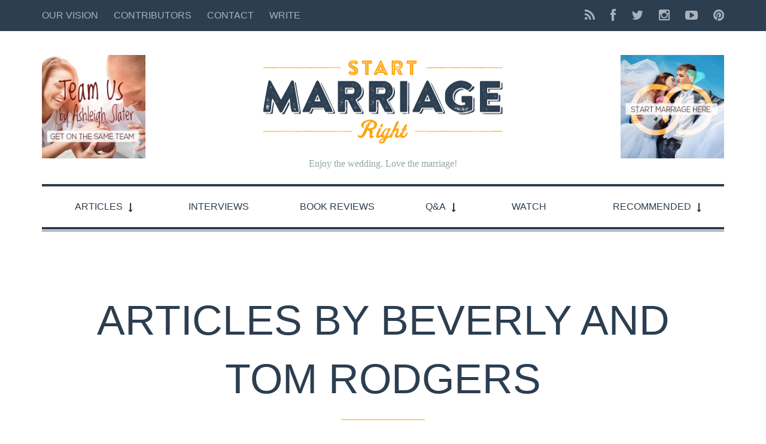

--- FILE ---
content_type: text/html; charset=UTF-8
request_url: https://www.startmarriageright.com/author/beverly-rodgers/
body_size: 8814
content:

<!DOCTYPE html>
<!--[if lt IE 7]>      <html class="no-js lt-ie9 lt-ie8 lt-ie7"> <![endif]-->
<!--[if IE 7]>         <html class="no-js lt-ie9 lt-ie8"> <![endif]-->
<!--[if IE 8]>         <html class="no-js lt-ie9"> <![endif]-->
<!--[if gt IE 8]><!--> <html class="no-js" lang="en-US" xmlns:fb="https://www.facebook.com/2008/fbml" xmlns:addthis="https://www.addthis.com/help/api-spec" > <!--<![endif]-->

<head>

    
    <meta charset="UTF-8">
    <!--[if IE]> <meta http-equiv="X-UA-Compatible" content="IE=edge,chrome=1"> <![endif]-->

    <title>Start Marriage Right / Beverly and Tom Rodgers, Author at Start Marriage Right</title>
    <meta name="viewport" content="width=device-width, initial-scale=1">

          <link rel="icon" href="https://www.startmarriageright.com/site/wp-content/uploads/2014/10/favicon.ico" type="image/png">
    
    
    
<!-- This site is optimized with the Yoast SEO plugin v12.0 - https://yoast.com/wordpress/plugins/seo/ -->
<link rel="canonical" href="https://www.startmarriageright.com/author/beverly-rodgers/" />
<meta property="og:locale" content="en_US" />
<meta property="og:type" content="object" />
<meta property="og:title" content="Beverly and Tom Rodgers, Author at Start Marriage Right" />
<meta property="og:url" content="https://www.startmarriageright.com/author/beverly-rodgers/" />
<meta property="og:site_name" content="Start Marriage Right" />
<meta name="twitter:card" content="summary" />
<meta name="twitter:title" content="Beverly and Tom Rodgers, Author at Start Marriage Right" />
<script type='application/ld+json' class='yoast-schema-graph yoast-schema-graph--main'>{"@context":"https://schema.org","@graph":[{"@type":"WebSite","@id":"https://www.startmarriageright.com/#website","url":"https://www.startmarriageright.com/","name":"Start Marriage Right","potentialAction":{"@type":"SearchAction","target":"https://www.startmarriageright.com/?s={search_term_string}","query-input":"required name=search_term_string"}},{"@type":"ProfilePage","@id":"https://www.startmarriageright.com/author/beverly-rodgers/#webpage","url":"https://www.startmarriageright.com/author/beverly-rodgers/","inLanguage":"en-US","name":"Beverly and Tom Rodgers, Author at Start Marriage Right","isPartOf":{"@id":"https://www.startmarriageright.com/#website"}},{"@type":["Person"],"@id":"https://www.startmarriageright.com/#/schema/person/516eacf3de218734ed8f2e8e2e14c444","name":"Beverly and Tom Rodgers","image":{"@type":"ImageObject","@id":"https://www.startmarriageright.com/#authorlogo","url":"https://secure.gravatar.com/avatar/004ed7e2cc8bac22ee7cd8406558168a?s=96&d=mm&r=g","caption":"Beverly and Tom Rodgers"},"description":"Beverly and Tom have been Christian counselors for over 30 years. They own and operate Rodgers Christian Counseling and the Institute for Soul Healing Love in Charlotte, North Carolina. Both have their PhD\u2019s in Clinical Christian Counseling. Together they have written four books: <em>Soul Healing Love</em>, <em>Adult Children of Divorced Parents</em>, <em>The Singlehood Phenomenon: Ten Reasons Singles Aren\u2019t Getting Married</em> and <em>Becoming a Family That Heals</em> published by Focus on the Family. They have spoken at AACC for the past 12 years and  appeared on the shows\u2014A Time for Hope, His Side Her Side, The American Family, Marriage Uncensored and Focus on the Family. Bev and Tom have also been featured speakers on NPR and the BBC. Together they facilitate relationship workshops for couples, singles and families worldwide. They have been married for over 30 years and have two grown daughters.","sameAs":[],"mainEntityOfPage":{"@id":"https://www.startmarriageright.com/author/beverly-rodgers/#webpage"}}]}</script>
<!-- / Yoast SEO plugin. -->

<link rel='dns-prefetch' href='//s.w.org' />
<link rel='dns-prefetch' href='//startmarriageright.s3.amazonaws.com' />
<link rel="alternate" type="application/rss+xml" title="Start Marriage Right &raquo; Feed" href="https://www.startmarriageright.com/feed/" />
<link rel="alternate" type="application/rss+xml" title="Start Marriage Right &raquo; Comments Feed" href="https://www.startmarriageright.com/comments/feed/" />
<link rel="alternate" type="application/rss+xml" title="Start Marriage Right &raquo; Posts by Beverly and Tom Rodgers Feed" href="https://www.startmarriageright.com/author/beverly-rodgers/feed/" />
		<script type="text/javascript">
			window._wpemojiSettings = {"baseUrl":"https:\/\/s.w.org\/images\/core\/emoji\/11.2.0\/72x72\/","ext":".png","svgUrl":"https:\/\/s.w.org\/images\/core\/emoji\/11.2.0\/svg\/","svgExt":".svg","source":{"concatemoji":"https:\/\/www.startmarriageright.com\/wp\/wp-includes\/js\/wp-emoji-release.min.js?ver=5.1.1"}};
			!function(a,b,c){function d(a,b){var c=String.fromCharCode;l.clearRect(0,0,k.width,k.height),l.fillText(c.apply(this,a),0,0);var d=k.toDataURL();l.clearRect(0,0,k.width,k.height),l.fillText(c.apply(this,b),0,0);var e=k.toDataURL();return d===e}function e(a){var b;if(!l||!l.fillText)return!1;switch(l.textBaseline="top",l.font="600 32px Arial",a){case"flag":return!(b=d([55356,56826,55356,56819],[55356,56826,8203,55356,56819]))&&(b=d([55356,57332,56128,56423,56128,56418,56128,56421,56128,56430,56128,56423,56128,56447],[55356,57332,8203,56128,56423,8203,56128,56418,8203,56128,56421,8203,56128,56430,8203,56128,56423,8203,56128,56447]),!b);case"emoji":return b=d([55358,56760,9792,65039],[55358,56760,8203,9792,65039]),!b}return!1}function f(a){var c=b.createElement("script");c.src=a,c.defer=c.type="text/javascript",b.getElementsByTagName("head")[0].appendChild(c)}var g,h,i,j,k=b.createElement("canvas"),l=k.getContext&&k.getContext("2d");for(j=Array("flag","emoji"),c.supports={everything:!0,everythingExceptFlag:!0},i=0;i<j.length;i++)c.supports[j[i]]=e(j[i]),c.supports.everything=c.supports.everything&&c.supports[j[i]],"flag"!==j[i]&&(c.supports.everythingExceptFlag=c.supports.everythingExceptFlag&&c.supports[j[i]]);c.supports.everythingExceptFlag=c.supports.everythingExceptFlag&&!c.supports.flag,c.DOMReady=!1,c.readyCallback=function(){c.DOMReady=!0},c.supports.everything||(h=function(){c.readyCallback()},b.addEventListener?(b.addEventListener("DOMContentLoaded",h,!1),a.addEventListener("load",h,!1)):(a.attachEvent("onload",h),b.attachEvent("onreadystatechange",function(){"complete"===b.readyState&&c.readyCallback()})),g=c.source||{},g.concatemoji?f(g.concatemoji):g.wpemoji&&g.twemoji&&(f(g.twemoji),f(g.wpemoji)))}(window,document,window._wpemojiSettings);
		</script>
		<style type="text/css">
img.wp-smiley,
img.emoji {
	display: inline !important;
	border: none !important;
	box-shadow: none !important;
	height: 1em !important;
	width: 1em !important;
	margin: 0 .07em !important;
	vertical-align: -0.1em !important;
	background: none !important;
	padding: 0 !important;
}
</style>
	<link rel='stylesheet' id='taqyeem-style-css'  href='https://www.startmarriageright.com/app/mu-plugins/taqyeem/style.css?ver=5.1.1' type='text/css' media='all' />
<link rel='stylesheet' id='wp-block-library-css'  href='https://www.startmarriageright.com/wp/wp-includes/css/dist/block-library/style.min.css?ver=5.1.1' type='text/css' media='all' />
<link rel='stylesheet' id='socialbox-css'  href='https://www.startmarriageright.com/app/plugins/socialbox/assets/css/socialbox.css?ver=1.7.3' type='text/css' media='screen' />
<link rel='stylesheet' id='style-css'  href='https://www.startmarriageright.com/app/themes/oldpaper/style.css?ver=5.1.1' type='text/css' media='all' />
<link rel='stylesheet' id='animate-css'  href='https://www.startmarriageright.com/app/themes/oldpaper/css/animate.css?ver=5.1.1' type='text/css' media='all' />
<link rel='stylesheet' id='custom-css'  href='https://www.startmarriageright.com/app/themes/oldpaper/custom/style.css?ver=0.1' type='text/css' media='all' />
<link rel='stylesheet' id='addthis_all_pages-css'  href='https://www.startmarriageright.com/app/plugins/addthis/frontend/build/addthis_wordpress_public.min.css?ver=5.1.1' type='text/css' media='all' />
<link rel='stylesheet' id='customstyles-css'  href='https://www.startmarriageright.com/app/themes/oldpaper/customstyles.css.php?ver=5.1.1' type='text/css' media='all' />
<script type='text/javascript' src='https://www.startmarriageright.com/wp/wp-includes/js/jquery/jquery.js?ver=1.12.4'></script>
<script type='text/javascript' src='https://www.startmarriageright.com/wp/wp-includes/js/jquery/jquery-migrate.min.js?ver=1.4.1'></script>
<script type='text/javascript' src='https://www.startmarriageright.com/app/mu-plugins/taqyeem/js/tie.js?ver=5.1.1'></script>
<script type='text/javascript' src='https://www.startmarriageright.com/app/themes/oldpaper/js/prefixfree.min.js?ver=1.0.7'></script>
<script type='text/javascript' src='https://www.startmarriageright.com/app/themes/oldpaper/js/modernizr.min.js?ver=2.6.2'></script>
<link rel='https://api.w.org/' href='https://www.startmarriageright.com/wp-json/' />
<link rel="EditURI" type="application/rsd+xml" title="RSD" href="https://www.startmarriageright.com/wp/xmlrpc.php?rsd" />
<link rel="wlwmanifest" type="application/wlwmanifest+xml" href="https://www.startmarriageright.com/wp/wp-includes/wlwmanifest.xml" /> 
<meta name="generator" content="WordPress 5.1.1" />
<script type='text/javascript'>
/* <![CDATA[ */
var taqyeem = {"ajaxurl":"https://www.startmarriageright.com/wp/wp-admin/admin-ajax.php" , "your_rating":"Your Rating:"};
/* ]]> */
</script>
<style type="text/css" media="screen"> 

</style> 
<script>
  !(function(f, b, e, v, n, t, s) {
    if (f.fbq) return
    n = f.fbq = function() {
      n.callMethod ? n.callMethod.apply(n, arguments) : n.queue.push(arguments)
    }
    if (!f._fbq) f._fbq = n
    n.push = n
    n.loaded = !0
    n.version = '2.0'
    n.queue = []
    t = b.createElement(e)
    t.async = !0
    t.src = v
    s = b.getElementsByTagName(e)[0]
    s.parentNode.insertBefore(t, s)
  })(
    window,
    document,
    'script',
    'https://connect.facebook.net/en_US/fbevents.js',
  )
  fbq('init', '1450711975047565')
  fbq('track', 'PageView')
</script>
<noscript>
  <img height="1" width="1" style="display:none"
 src="https://www.facebook.com/tr?id=1450711975047565&ev=PageView&noscript=1" />
</noscript><script data-cfasync="false" type="text/javascript">if (window.addthis_product === undefined) { window.addthis_product = "wpp"; } if (window.wp_product_version === undefined) { window.wp_product_version = "wpp-6.2.6"; } if (window.addthis_share === undefined) { window.addthis_share = {}; } if (window.addthis_config === undefined) { window.addthis_config = {"data_track_clickback":true,"ui_atversion":"300"}; } if (window.addthis_plugin_info === undefined) { window.addthis_plugin_info = {"info_status":"enabled","cms_name":"WordPress","plugin_name":"Share Buttons by AddThis","plugin_version":"6.2.6","plugin_mode":"AddThis","anonymous_profile_id":"wp-796929f8a02ce4963823121c2a5eb5d3","page_info":{"template":"archives","post_type":""},"sharing_enabled_on_post_via_metabox":false}; } 
                    (function() {
                      var first_load_interval_id = setInterval(function () {
                        if (typeof window.addthis !== 'undefined') {
                          window.clearInterval(first_load_interval_id);
                          if (typeof window.addthis_layers !== 'undefined' && Object.getOwnPropertyNames(window.addthis_layers).length > 0) {
                            window.addthis.layers(window.addthis_layers);
                          }
                          if (Array.isArray(window.addthis_layers_tools)) {
                            for (i = 0; i < window.addthis_layers_tools.length; i++) {
                              window.addthis.layers(window.addthis_layers_tools[i]);
                            }
                          }
                        }
                     },1000)
                    }());
                </script> <script data-cfasync="false" type="text/javascript" src="https://s7.addthis.com/js/300/addthis_widget.js#pubid=ra-546d51df4c4dc776" async="async"></script><style type="text/css" title="dynamic-css" class="options-output">header .wrapper #logo{font-weight:normal;font-style:normal;word-spacing:px;letter-spacing:px;}h1,h2,h3,h4,h5,h6,.h1,.h2,.h3,.h4,.h5,.h6{font-weight:normal;font-style:normal;word-spacing:px;letter-spacing:px;}body{font-weight:normal;font-style:normal;font-size:16px;}nav .wrapper{font-weight:normal;font-style:normal;}</style>
</head>

<body class="archive author author-beverly-rodgers author-28" dir="ltr">

  
                  <script>
  var _gaq = _gaq || [];
  _gaq.push(['_setAccount', 'UA-18270502-1']);
  _gaq.push(['_trackPageview']);

  (function() {
    var ga = document.createElement('script'); ga.type = 'text/javascript'; ga.async = true;
    ga.src = ('https:' == document.location.protocol ? 'https://ssl' : 'http://www') + '.google-analytics.com/ga.js';
    var s = document.getElementsByTagName('script')[0]; s.parentNode.insertBefore(ga, s);
  })();
</script>            
  <div id="loader"><i class="fa fa-cog fa-spin fa-fw fa-2x"></i></div>

  
  <section id="top" class="animated" data-anim="fadeInDown">
    <div class="container">

      <div class="row">
        <div class="col-sm-7">
          <ul id="topmenu" class="nav nav-pills"><li id="menu-item-20719" class="menu-item menu-item-type-post_type menu-item-object-page menu-item-20719"><a href="https://www.startmarriageright.com/about-4-2/">Our Vision</a></li>
<li id="menu-item-20720" class="menu-item menu-item-type-post_type menu-item-object-page menu-item-20720"><a href="https://www.startmarriageright.com/contributors/">Contributors</a></li>
<li id="menu-item-20716" class="menu-item menu-item-type-post_type menu-item-object-page menu-item-20716"><a href="https://www.startmarriageright.com/contact/">Contact</a></li>
<li id="menu-item-20718" class="menu-item menu-item-type-post_type menu-item-object-page menu-item-20718"><a href="https://www.startmarriageright.com/write-with-us/">Write</a></li>
</ul>        </div>

        <div class="col-sm-5">

          <ul class="nav nav-pills navbar-right" id="socialmenu">

                        <li class="feed-rss"><a href="https://www.startmarriageright.com/feed/atom/" title="Feed RSS" target="_blank"><i class="fa fa-lg fa-rss"></i></a></li>


                                                <li class="facebook"><a href="https://www.facebook.com/StartMarriageRight" title="Follow us on Facebook" target="_blank"><i class="fa fa-lg fa-facebook"></i></a></li>
                        
                                                  <li class="twitter"><a href="https://twitter.com/startmarriage" title="Follow us on Twitter" target="_blank"><i class="fa fa-lg fa-twitter"></i></a></li>
                        
                                                  <li class="instagram"><a href="https://instagram.com/startmarriageright" title="Follow us on instagram" target="_blank"><i class="fa fa-lg fa-instagram"></i></a></li>
                        
                        
                        
                        
                                                    <li class="youtube"><a href="https://www.youtube.com/user/startmarriageright/" title="Follow us on YouTube" target="_blank"><i class="fa fa-lg fa-youtube-play"></i></a></li>
                        
                                                    <li class="pinterest"><a href="https://www.pinterest.com/startmarriage/" title="Follow us on Pinterest" target="_blank"><i class="fa fa-lg fa-pinterest"></i></a></li>
                        
                        
          </ul>

        </div>
      </div>

    </div>
  </section>

  
<header class="container">
    <div class="wrapper">
      <div class="row">

        <div class="col-sm-2 col-md-2 hidden-xs">
          
            
                              <a href="http://www.marriagetogether.com" target="_blank">
                <img src="http://startmarriageright.s3.amazonaws.com/uploads/2014/11/SMR-ad-3.gif" class="img-responsive advleft" alt="Advertising">
                </a>
              
            
                  </div>

        <div class="col-sm-8 col-sm-offset-0   col-md-6 col-md-offset-1   col-xs-10 col-xs-offset-1">
          <div id="logo" class="animated" data-anim="fadeInDown">
          <a title="Go back to home" href="https://www.startmarriageright.com"><img src="http://startmarriageright.s3.amazonaws.com/uploads/2014/10/logo.png" alt="Start Marriage Right" class="img-responsive" /></a>
          </div>

                      <div id="sublogo" class="animated" data-anim="fadeInUp">
              Enjoy the wedding. Love the marriage!            </div>
                  </div>

        <div class="col-sm-2 col-sm-offset-0   col-md-2 col-md-offset-1   hidden-xs">
          
            
                              <a href="http://www.startmarriagehere.com" target="_blank">
                <img src="http://startmarriageright.s3.amazonaws.com/uploads/2014/11/SMR-ad-2.gif" class="img-responsive advright" alt="Advertising">
                </a>
              
            
                  </div>

      </div>
    </div>
  </header>

  <nav class="container">
    <div class="row">

      <div class="col-sm-12">
        <div class="wrapper">
          <div id="bars">
            <span class="fa-stack fa-lg">
              <i class="fa fa-square fa-stack-2x"></i>
              <i class="fa fa-bars fa-stack-1x"></i>
            </span>
          </div>

          <ul id="mainmenu" class="nav nav-justified"><li id="menu-item-545" class="menu-item menu-item-type-taxonomy menu-item-object-category menu-item-has-children menu-item-545"><a href="https://www.startmarriageright.com/category/articles/">Articles</a>
<ul class="sub-menu">
	<li id="menu-item-20721" class="menu-item menu-item-type-taxonomy menu-item-object-category menu-item-20721"><a href="https://www.startmarriageright.com/category/blog/communication-blog/">Communication</a></li>
	<li id="menu-item-547" class="menu-item menu-item-type-taxonomy menu-item-object-category menu-item-547"><a href="https://www.startmarriageright.com/category/articles/issues/">Deeper Issues</a></li>
	<li id="menu-item-20724" class="menu-item menu-item-type-taxonomy menu-item-object-category menu-item-20724"><a href="https://www.startmarriageright.com/category/articles/married/">Married</a></li>
	<li id="menu-item-21101" class="menu-item menu-item-type-taxonomy menu-item-object-category menu-item-21101"><a href="https://www.startmarriageright.com/category/articles/relationships/">Relationships</a></li>
	<li id="menu-item-550" class="menu-item menu-item-type-taxonomy menu-item-object-category menu-item-550"><a href="https://www.startmarriageright.com/category/articles/sex/">Sex</a></li>
	<li id="menu-item-548" class="menu-item menu-item-type-taxonomy menu-item-object-category menu-item-548"><a href="https://www.startmarriageright.com/category/articles/money/">Money</a></li>
</ul>
</li>
<li id="menu-item-1659" class="menu-item menu-item-type-taxonomy menu-item-object-category menu-item-1659"><a href="https://www.startmarriageright.com/category/interviews/">Interviews</a></li>
<li id="menu-item-21103" class="menu-item menu-item-type-taxonomy menu-item-object-category menu-item-21103"><a href="https://www.startmarriageright.com/category/reviews/book-review/">Book Reviews</a></li>
<li id="menu-item-21137" class="menu-item menu-item-type-custom menu-item-object-custom menu-item-has-children menu-item-21137"><a href="/">Q&#038;A</a>
<ul class="sub-menu">
	<li id="menu-item-20730" class="menu-item menu-item-type-taxonomy menu-item-object-category menu-item-20730"><a href="https://www.startmarriageright.com/category/qa/">Get Answers</a></li>
	<li id="menu-item-21092" class="menu-item menu-item-type-post_type menu-item-object-page menu-item-21092"><a href="https://www.startmarriageright.com/qa/">Ask Questions</a></li>
</ul>
</li>
<li id="menu-item-20814" class="menu-item menu-item-type-taxonomy menu-item-object-post_format menu-item-20814"><a href="https://www.startmarriageright.com/type/video/">Watch</a></li>
<li id="menu-item-21136" class="menu-item menu-item-type-custom menu-item-object-custom menu-item-has-children menu-item-21136"><a href="/">Recommended</a>
<ul class="sub-menu">
	<li id="menu-item-20732" class="menu-item menu-item-type-taxonomy menu-item-object-category menu-item-20732"><a href="https://www.startmarriageright.com/category/share-the-love/recipes-blog/">Recipes</a></li>
	<li id="menu-item-21116" class="menu-item menu-item-type-post_type menu-item-object-page menu-item-21116"><a href="https://www.startmarriageright.com/books/">Books</a></li>
	<li id="menu-item-20737" class="menu-item menu-item-type-post_type menu-item-object-page menu-item-20737"><a href="https://www.startmarriageright.com/links/">Websites</a></li>
</ul>
</li>
</ul>        </div>
      </div>

    </div>
  </nav>

  <section id="content" class="container">
    <div class="wrapper">


      
      
      <header class="topinfo sun-row">
                  <h1>Articles by Beverly and Tom Rodgers</h1>
              </header>

              <div class="row">
          <div class="col-sm-2 col-sm-offset-2"><img alt='' src='https://secure.gravatar.com/avatar/004ed7e2cc8bac22ee7cd8406558168a?s=160&#038;d=mm&#038;r=g' srcset='https://secure.gravatar.com/avatar/004ed7e2cc8bac22ee7cd8406558168a?s=320&#038;d=mm&#038;r=g 2x' class='avatar avatar-160 photo' height='160' width='160' /></div>
          <div class="authorinfo col-sm-6">
            <p>Beverly and Tom have been Christian counselors for over 30 years. They own and operate Rodgers Christian Counseling and the Institute for Soul Healing Love in Charlotte, North Carolina. Both have their PhD’s in Clinical Christian Counseling. Together they have written four books: <em>Soul Healing Love</em>, <em>Adult Children of Divorced Parents</em>, <em>The Singlehood Phenomenon: Ten Reasons Singles Aren’t Getting Married</em> and <em>Becoming a Family That Heals</em> published by Focus on the Family. They have spoken at AACC for the past 12 years and  appeared on the shows—A Time for Hope, His Side Her Side, The American Family, Marriage Uncensored and Focus on the Family. Bev and Tom have also been featured speakers on NPR and the BBC. Together they facilitate relationship workshops for couples, singles and families worldwide. They have been married for over 30 years and have two grown daughters.</p>
            <ul class="social-links list-inline">
                                    <li>
                <a class="url-link" href="http://www.soulhealinglove.com" target="_blank">
                <i class="fa fa-globe"></i>
                </a>
              </li>
              
              
              
              
                          </ul>
          </div>
        </div>
      
      <hr>

      <div class="row">
      <div id="main" class="col-sm-8">

        <div id="articlelist">
          
<div class="articlebox">

<article class="row animated post-5403 post type-post status-publish format-standard has-post-thumbnail hentry category-articles category-issues category-relationships tag-commitment tag-culture tag-issues-2 tag-marriage tag-dating tag-single" id="post-5403" data-anim="fadeInUp">

  
    <div class="col-sm-4">
        <div class="featimg">
          <a href="https://www.startmarriageright.com/2011/12/fear-of-marriage/">
            <div class="hoverimg">
              <i class="fa fa-search fa-5x fa-fw"></i>
            </div>
          <img width="800" height="532" src="https://startmarriageright.s3.amazonaws.com/uploads/2011/12/couple.jpg" class="img-responsive wp-post-image" alt="" srcset="https://startmarriageright.s3.amazonaws.com/uploads/2011/12/couple.jpg 3008w, https://startmarriageright.s3.amazonaws.com/uploads/2011/12/couple-300x199.jpg 300w, https://startmarriageright.s3.amazonaws.com/uploads/2011/12/couple-1024x680.jpg 1024w" sizes="(max-width: 800px) 100vw, 800px" />          </a>
        <div class="countcomments"><i class="fa fa-thumb-tack"></i> 3</div>
              </div>
    </div>

    <div class="col-sm-8">
      <h3><a href="https://www.startmarriageright.com/2011/12/fear-of-marriage/">Fear of Marriage</a></h3>
      
<ul class="textinfo list-inline text-center">

      <li><a href="https://www.startmarriageright.com/author/beverly-rodgers/" title="Posts by Beverly and Tom Rodgers" rel="author">Beverly and Tom Rodgers</a></li>
  
      <li><a href="https://www.startmarriageright.com/category/articles/" rel="category tag">Articles</a>, <a href="https://www.startmarriageright.com/category/articles/issues/" rel="category tag">Issues</a>, <a href="https://www.startmarriageright.com/category/articles/relationships/" rel="category tag">Relationships</a></li>
  
      <li><a href="https://www.startmarriageright.com/2011/12/fear-of-marriage/#comments"><span class="dsq-postid" data-dsqidentifier="5403 http://www.startmarriageright.com/?p=5403">3 responses</span></a></li>
  
  
</ul>
        <div class="at-above-post-arch-page addthis_tool" data-url="https://www.startmarriageright.com/2011/12/fear-of-marriage/"></div>
<p>Lisa was an attractive, athletic, 38-year-old paralegal who worked for a very prestigious law firm. It appeared as though she had everything going for her. She was pretty, stayed in shape, had plenty of friends and lived the good life in her uptown condo with her loyal Labrador retriever named “Buddy.” Lisa had done what&#8230;<!-- AddThis Advanced Settings above via filter on get_the_excerpt --><!-- AddThis Advanced Settings below via filter on get_the_excerpt --><!-- AddThis Advanced Settings generic via filter on get_the_excerpt --><!-- AddThis Share Buttons above via filter on get_the_excerpt --><!-- AddThis Share Buttons below via filter on get_the_excerpt --></p>
<div class="at-below-post-arch-page addthis_tool" data-url="https://www.startmarriageright.com/2011/12/fear-of-marriage/"></div>
<p><!-- AddThis Share Buttons generic via filter on get_the_excerpt --></p>
    </div>

  
</article>

</div>

<div class="articlebox">

<article class="row animated post-5088 post type-post status-publish format-standard has-post-thumbnail hentry category-articles category-issues category-relationships tag-children tag-family tag-issues-2 tag-parenting" id="post-5088" data-anim="fadeInUp">

  
    <div class="col-sm-4">
        <div class="featimg">
          <a href="https://www.startmarriageright.com/2011/11/capturing-your-childs-heart-for-christ/">
            <div class="hoverimg">
              <i class="fa fa-search fa-5x fa-fw"></i>
            </div>
          <img width="580" height="360" src="https://startmarriageright.s3.amazonaws.com/uploads/2011/11/result.jpg" class="img-responsive wp-post-image" alt="" srcset="https://startmarriageright.s3.amazonaws.com/uploads/2011/11/result.jpg 580w, https://startmarriageright.s3.amazonaws.com/uploads/2011/11/result-300x186.jpg 300w" sizes="(max-width: 580px) 100vw, 580px" />          </a>
        <div class="countcomments"><i class="fa fa-thumb-tack"></i> 0</div>
              </div>
    </div>

    <div class="col-sm-8">
      <h3><a href="https://www.startmarriageright.com/2011/11/capturing-your-childs-heart-for-christ/">Capturing Your Child&#8217;s Heart for Christ</a></h3>
      
<ul class="textinfo list-inline text-center">

      <li><a href="https://www.startmarriageright.com/author/beverly-rodgers/" title="Posts by Beverly and Tom Rodgers" rel="author">Beverly and Tom Rodgers</a></li>
  
      <li><a href="https://www.startmarriageright.com/category/articles/" rel="category tag">Articles</a>, <a href="https://www.startmarriageright.com/category/articles/issues/" rel="category tag">Issues</a>, <a href="https://www.startmarriageright.com/category/articles/relationships/" rel="category tag">Relationships</a></li>
  
      <li><a href="https://www.startmarriageright.com/2011/11/capturing-your-childs-heart-for-christ/#respond"><span class="dsq-postid" data-dsqidentifier="5088 http://www.startmarriageright.com/?p=5088">No responses</span></a></li>
  
  
</ul>
        <div class="at-above-post-arch-page addthis_tool" data-url="https://www.startmarriageright.com/2011/11/capturing-your-childs-heart-for-christ/"></div>
<p>My husband Tom and I started attending one of the fastest growing churches in our area about the time I got my license in marital and family therapy. I was the first Christian counselor in the area so many of the families started seeing me for help with their kids and teens. The most common&#8230;<!-- AddThis Advanced Settings above via filter on get_the_excerpt --><!-- AddThis Advanced Settings below via filter on get_the_excerpt --><!-- AddThis Advanced Settings generic via filter on get_the_excerpt --><!-- AddThis Share Buttons above via filter on get_the_excerpt --><!-- AddThis Share Buttons below via filter on get_the_excerpt --></p>
<div class="at-below-post-arch-page addthis_tool" data-url="https://www.startmarriageright.com/2011/11/capturing-your-childs-heart-for-christ/"></div>
<p><!-- AddThis Share Buttons generic via filter on get_the_excerpt --></p>
    </div>

  
</article>

</div>

        </div>

        <div class="row">
          <div class="col-xs-6">
                      </div>
          <div class="col-xs-6 text-right">
                      </div>
        </div>

          
      </div>

      <aside class="col-sm-4">

        <div class="widget widget_search" id="search-3"><form role="search" method="get" id="searchform" action="https://www.startmarriageright.com/">
  <div><label class="screen-reader-text" for="s">Search for:</label><input placeholder="Search here..." type="text" value="" name="s" id="s" /><button type="submit" id="searchsubmit"><i class="fa fa-search"></i></button></div>
</form>
</div>
      </aside>
    </div> <!-- /row featured -->

    </div>
  </section>


  
  <section id="breakingnews" class="container">

  
  </section>

  
  <footer class="animate" data-anim="fadeIn">
    <div class="container">
      <div class="wrapper">
        <div class="row">

                    <div class="col-sm-4">
            <div class="widget">
              <h4><span>Partners</span></h4>
                              <section class="b-partner-links-widget">
                                                                                                  <article>
                                                  <a href="http://www.moodypublishers.com/" target="_blank">
                            <img src="http://startmarriageright.s3.amazonaws.com/uploads/2010/07/580x97moody.jpg"
                                 alt=""
                                 title="">
                          </a>
                                              </article>
                                                      </section>
                          </div>
          </div>

          <div class="col-sm-8">
            <div class="row">
              <div class="widget col-sm-6 widget_archive" id="archives-4"><h4><span>Archives</span></h4>		<label class="screen-reader-text" for="archives-dropdown-4">Archives</label>
		<select id="archives-dropdown-4" name="archive-dropdown" onchange='document.location.href=this.options[this.selectedIndex].value;'>
			
			<option value="">Select Month</option>
				<option value='https://www.startmarriageright.com/2023/01/'> January 2023 </option>
	<option value='https://www.startmarriageright.com/2022/02/'> February 2022 </option>
	<option value='https://www.startmarriageright.com/2021/12/'> December 2021 </option>
	<option value='https://www.startmarriageright.com/2021/11/'> November 2021 </option>
	<option value='https://www.startmarriageright.com/2021/09/'> September 2021 </option>
	<option value='https://www.startmarriageright.com/2021/07/'> July 2021 </option>
	<option value='https://www.startmarriageright.com/2021/05/'> May 2021 </option>
	<option value='https://www.startmarriageright.com/2021/04/'> April 2021 </option>
	<option value='https://www.startmarriageright.com/2021/03/'> March 2021 </option>
	<option value='https://www.startmarriageright.com/2021/01/'> January 2021 </option>
	<option value='https://www.startmarriageright.com/2020/12/'> December 2020 </option>
	<option value='https://www.startmarriageright.com/2020/10/'> October 2020 </option>
	<option value='https://www.startmarriageright.com/2020/08/'> August 2020 </option>
	<option value='https://www.startmarriageright.com/2020/07/'> July 2020 </option>
	<option value='https://www.startmarriageright.com/2020/06/'> June 2020 </option>
	<option value='https://www.startmarriageright.com/2020/04/'> April 2020 </option>
	<option value='https://www.startmarriageright.com/2020/03/'> March 2020 </option>
	<option value='https://www.startmarriageright.com/2020/02/'> February 2020 </option>
	<option value='https://www.startmarriageright.com/2019/12/'> December 2019 </option>
	<option value='https://www.startmarriageright.com/2019/11/'> November 2019 </option>
	<option value='https://www.startmarriageright.com/2019/10/'> October 2019 </option>
	<option value='https://www.startmarriageright.com/2019/09/'> September 2019 </option>
	<option value='https://www.startmarriageright.com/2019/08/'> August 2019 </option>
	<option value='https://www.startmarriageright.com/2019/07/'> July 2019 </option>
	<option value='https://www.startmarriageright.com/2019/06/'> June 2019 </option>
	<option value='https://www.startmarriageright.com/2019/05/'> May 2019 </option>
	<option value='https://www.startmarriageright.com/2019/04/'> April 2019 </option>
	<option value='https://www.startmarriageright.com/2019/01/'> January 2019 </option>
	<option value='https://www.startmarriageright.com/2018/12/'> December 2018 </option>
	<option value='https://www.startmarriageright.com/2018/11/'> November 2018 </option>
	<option value='https://www.startmarriageright.com/2018/10/'> October 2018 </option>
	<option value='https://www.startmarriageright.com/2018/09/'> September 2018 </option>
	<option value='https://www.startmarriageright.com/2018/08/'> August 2018 </option>
	<option value='https://www.startmarriageright.com/2018/07/'> July 2018 </option>
	<option value='https://www.startmarriageright.com/2018/06/'> June 2018 </option>
	<option value='https://www.startmarriageright.com/2018/05/'> May 2018 </option>
	<option value='https://www.startmarriageright.com/2018/04/'> April 2018 </option>
	<option value='https://www.startmarriageright.com/2018/03/'> March 2018 </option>
	<option value='https://www.startmarriageright.com/2018/02/'> February 2018 </option>
	<option value='https://www.startmarriageright.com/2018/01/'> January 2018 </option>
	<option value='https://www.startmarriageright.com/2017/12/'> December 2017 </option>
	<option value='https://www.startmarriageright.com/2017/11/'> November 2017 </option>
	<option value='https://www.startmarriageright.com/2017/10/'> October 2017 </option>
	<option value='https://www.startmarriageright.com/2017/09/'> September 2017 </option>
	<option value='https://www.startmarriageright.com/2017/08/'> August 2017 </option>
	<option value='https://www.startmarriageright.com/2017/07/'> July 2017 </option>
	<option value='https://www.startmarriageright.com/2017/06/'> June 2017 </option>
	<option value='https://www.startmarriageright.com/2017/05/'> May 2017 </option>
	<option value='https://www.startmarriageright.com/2017/04/'> April 2017 </option>
	<option value='https://www.startmarriageright.com/2017/03/'> March 2017 </option>
	<option value='https://www.startmarriageright.com/2017/02/'> February 2017 </option>
	<option value='https://www.startmarriageright.com/2017/01/'> January 2017 </option>
	<option value='https://www.startmarriageright.com/2016/11/'> November 2016 </option>
	<option value='https://www.startmarriageright.com/2016/09/'> September 2016 </option>
	<option value='https://www.startmarriageright.com/2016/08/'> August 2016 </option>
	<option value='https://www.startmarriageright.com/2016/07/'> July 2016 </option>
	<option value='https://www.startmarriageright.com/2016/06/'> June 2016 </option>
	<option value='https://www.startmarriageright.com/2016/05/'> May 2016 </option>
	<option value='https://www.startmarriageright.com/2016/04/'> April 2016 </option>
	<option value='https://www.startmarriageright.com/2016/03/'> March 2016 </option>
	<option value='https://www.startmarriageright.com/2016/02/'> February 2016 </option>
	<option value='https://www.startmarriageright.com/2015/12/'> December 2015 </option>
	<option value='https://www.startmarriageright.com/2015/11/'> November 2015 </option>
	<option value='https://www.startmarriageright.com/2015/09/'> September 2015 </option>
	<option value='https://www.startmarriageright.com/2015/08/'> August 2015 </option>
	<option value='https://www.startmarriageright.com/2015/07/'> July 2015 </option>
	<option value='https://www.startmarriageright.com/2015/06/'> June 2015 </option>
	<option value='https://www.startmarriageright.com/2015/05/'> May 2015 </option>
	<option value='https://www.startmarriageright.com/2015/04/'> April 2015 </option>
	<option value='https://www.startmarriageright.com/2015/03/'> March 2015 </option>
	<option value='https://www.startmarriageright.com/2015/02/'> February 2015 </option>
	<option value='https://www.startmarriageright.com/2015/01/'> January 2015 </option>
	<option value='https://www.startmarriageright.com/2014/12/'> December 2014 </option>
	<option value='https://www.startmarriageright.com/2014/11/'> November 2014 </option>
	<option value='https://www.startmarriageright.com/2014/10/'> October 2014 </option>
	<option value='https://www.startmarriageright.com/2014/09/'> September 2014 </option>
	<option value='https://www.startmarriageright.com/2014/08/'> August 2014 </option>
	<option value='https://www.startmarriageright.com/2014/07/'> July 2014 </option>
	<option value='https://www.startmarriageright.com/2014/06/'> June 2014 </option>
	<option value='https://www.startmarriageright.com/2014/05/'> May 2014 </option>
	<option value='https://www.startmarriageright.com/2014/04/'> April 2014 </option>
	<option value='https://www.startmarriageright.com/2014/03/'> March 2014 </option>
	<option value='https://www.startmarriageright.com/2014/02/'> February 2014 </option>
	<option value='https://www.startmarriageright.com/2014/01/'> January 2014 </option>
	<option value='https://www.startmarriageright.com/2013/12/'> December 2013 </option>
	<option value='https://www.startmarriageright.com/2013/11/'> November 2013 </option>
	<option value='https://www.startmarriageright.com/2013/10/'> October 2013 </option>
	<option value='https://www.startmarriageright.com/2013/09/'> September 2013 </option>
	<option value='https://www.startmarriageright.com/2013/08/'> August 2013 </option>
	<option value='https://www.startmarriageright.com/2013/07/'> July 2013 </option>
	<option value='https://www.startmarriageright.com/2013/06/'> June 2013 </option>
	<option value='https://www.startmarriageright.com/2013/05/'> May 2013 </option>
	<option value='https://www.startmarriageright.com/2013/04/'> April 2013 </option>
	<option value='https://www.startmarriageright.com/2013/03/'> March 2013 </option>
	<option value='https://www.startmarriageright.com/2013/02/'> February 2013 </option>
	<option value='https://www.startmarriageright.com/2013/01/'> January 2013 </option>
	<option value='https://www.startmarriageright.com/2012/12/'> December 2012 </option>
	<option value='https://www.startmarriageright.com/2012/11/'> November 2012 </option>
	<option value='https://www.startmarriageright.com/2012/10/'> October 2012 </option>
	<option value='https://www.startmarriageright.com/2012/09/'> September 2012 </option>
	<option value='https://www.startmarriageright.com/2012/08/'> August 2012 </option>
	<option value='https://www.startmarriageright.com/2012/07/'> July 2012 </option>
	<option value='https://www.startmarriageright.com/2012/06/'> June 2012 </option>
	<option value='https://www.startmarriageright.com/2012/05/'> May 2012 </option>
	<option value='https://www.startmarriageright.com/2012/04/'> April 2012 </option>
	<option value='https://www.startmarriageright.com/2012/03/'> March 2012 </option>
	<option value='https://www.startmarriageright.com/2012/02/'> February 2012 </option>
	<option value='https://www.startmarriageright.com/2012/01/'> January 2012 </option>
	<option value='https://www.startmarriageright.com/2011/12/'> December 2011 </option>
	<option value='https://www.startmarriageright.com/2011/11/'> November 2011 </option>
	<option value='https://www.startmarriageright.com/2011/10/'> October 2011 </option>
	<option value='https://www.startmarriageright.com/2011/09/'> September 2011 </option>
	<option value='https://www.startmarriageright.com/2011/08/'> August 2011 </option>
	<option value='https://www.startmarriageright.com/2011/07/'> July 2011 </option>
	<option value='https://www.startmarriageright.com/2011/06/'> June 2011 </option>
	<option value='https://www.startmarriageright.com/2011/05/'> May 2011 </option>
	<option value='https://www.startmarriageright.com/2011/04/'> April 2011 </option>
	<option value='https://www.startmarriageright.com/2011/03/'> March 2011 </option>
	<option value='https://www.startmarriageright.com/2011/02/'> February 2011 </option>
	<option value='https://www.startmarriageright.com/2011/01/'> January 2011 </option>
	<option value='https://www.startmarriageright.com/2010/12/'> December 2010 </option>
	<option value='https://www.startmarriageright.com/2010/11/'> November 2010 </option>
	<option value='https://www.startmarriageright.com/2010/10/'> October 2010 </option>
	<option value='https://www.startmarriageright.com/2010/09/'> September 2010 </option>
	<option value='https://www.startmarriageright.com/2010/08/'> August 2010 </option>

		</select>
		</div><div class="widget col-sm-6 widget_nav_menu" id="nav_menu-4"><div class="menu-second-container"><ul id="menu-second" class="menu"><li class="menu-item menu-item-type-post_type menu-item-object-page menu-item-20719"><a href="https://www.startmarriageright.com/about-4-2/">Our Vision</a></li>
<li class="menu-item menu-item-type-post_type menu-item-object-page menu-item-20720"><a href="https://www.startmarriageright.com/contributors/">Contributors</a></li>
<li class="menu-item menu-item-type-post_type menu-item-object-page menu-item-20716"><a href="https://www.startmarriageright.com/contact/">Contact</a></li>
<li class="menu-item menu-item-type-post_type menu-item-object-page menu-item-20718"><a href="https://www.startmarriageright.com/write-with-us/">Write</a></li>
</ul></div></div>            </div>
          </div>
        </div>
      </div>
    </div>
  </footer>

  <div id="subfooter">
    <div class="container">
      <p class="text-center"><span style="font-family: Arial, Helvetica, sans-serif; font-size: 12px; line-height: 22px;">Copyright © 2014 Start Marriage Right. <a title="Disclaimer" href="/disclaimer/">Disclaimer</a></span></p>
    </div>
  </div>

  
    <script type='text/javascript'>
/* <![CDATA[ */
var countVars = {"disqusShortname":"startmarriageright"};
/* ]]> */
</script>
<script type='text/javascript' src='https://www.startmarriageright.com/app/plugins/disqus-comment-system/public/js/comment_count.js?ver=3.0.17'></script>
<script type='text/javascript' src='https://www.startmarriageright.com/app/themes/oldpaper/framework/bootstrap/bootstrap.min.js?ver=3.0.3'></script>
<script type='text/javascript' src='https://www.startmarriageright.com/app/themes/oldpaper/js/jquery.inview.min.js?ver=0.1'></script>
<script type='text/javascript' src='https://www.startmarriageright.com/app/themes/oldpaper/js/equalize.min.js?ver=1.0.1'></script>
<script type='text/javascript' src='https://www.startmarriageright.com/app/themes/oldpaper/js/main.min.js?ver=0.1'></script>
<script type='text/javascript' src='https://www.startmarriageright.com/wp/wp-includes/js/wp-embed.min.js?ver=5.1.1'></script>

<script defer src="https://static.cloudflareinsights.com/beacon.min.js/vcd15cbe7772f49c399c6a5babf22c1241717689176015" integrity="sha512-ZpsOmlRQV6y907TI0dKBHq9Md29nnaEIPlkf84rnaERnq6zvWvPUqr2ft8M1aS28oN72PdrCzSjY4U6VaAw1EQ==" data-cf-beacon='{"version":"2024.11.0","token":"04122b4b324f4f0bb58af841e9da5f0f","r":1,"server_timing":{"name":{"cfCacheStatus":true,"cfEdge":true,"cfExtPri":true,"cfL4":true,"cfOrigin":true,"cfSpeedBrain":true},"location_startswith":null}}' crossorigin="anonymous"></script>
</body>
</html>


--- FILE ---
content_type: text/css
request_url: https://www.startmarriageright.com/app/plugins/socialbox/assets/css/socialbox.css?ver=1.7.3
body_size: 3034
content:
@charset "UTF-8";
/*!
 * SocialBox 1.7.3
 * Copyright by Jonas Döbertin
 * Available only at CodeCanyon: http://codecanyon.net/item/socialbox-social-wordpress-widget/627127
 *
 * -------------------------------------------------------------------------------------------------
 *
 * 0. Mixins
 * 1. Resets
 * 2. Style: Classic
 * 3. Style: Modern
 * 4. Style: Tuts+ Flavor
 * 5. Style: Dark
 * 6. Style: Colorful
 * 7. Fonts
 *
 */
/*------------------------------------*\
	$MIXINS
\*------------------------------------*/
/* Simple Linear Gradients */
/* Simple Border Radius */
/*------------------------------------*\
	$RESETS
\*------------------------------------*/
div.socialbox-widget, div.socialbox-widget ul, div.socialbox-widget ul li, div.socialbox-widget ul li p, div.socialbox-widget ul li img, div.socialbox-widget ul li p span, div.socialbox-widget ul li a { background: none; border: none; font-style: normal; font-weight: normal; margin: 0; padding: 0; -moz-box-sizing: content-box; -webkit-box-sizing: content-box; box-sizing: content-box; }

div.socialbox-widget ul, div.socialbox-widget ul li { list-style: none; }

div.socialbox-widget ul li a, div.socialbox-widget ul li img { display: inline; width: auto; }

div.socialbox-widget ul li a.socialbox-button { text-align: center; }

/*------------------------------------*\
	$CLASSIC STYLE
\*------------------------------------*/
.socialbox-widget.socialbox-style-classic { color: #768a96; font-family: Arial, Helvetica, sans-serif; font-size: 14px; }
.socialbox-widget.socialbox-style-classic ul { background: url(../img/classic-background.png) repeat; border: 1px solid #d8dcdf !important; -webkit-border-radius: 4px; -moz-border-radius: 4px; border-radius: 4px; -webkit-background-clip: padding-box; -moz-background-clip: padding; background-clip: padding-box; -moz-box-shadow: 0px 2px 4px 0 #dfe4e7; -webkit-box-shadow: 0px 2px 4px 0 #dfe4e7; box-shadow: 0px 2px 4px 0 #dfe4e7; margin: 0 !important; padding: 0; }
.socialbox-widget.socialbox-style-classic ul li { background-image: none; border-bottom: 1px solid #d8dcdf; height: 40px; overflow: hidden; padding: 19px 9px 0 9px; }
.socialbox-widget.socialbox-style-classic ul li:last-child { border-bottom: none; }
.socialbox-widget.socialbox-style-classic ul li img { border: none; margin-right: 10px; float: left; }
.socialbox-widget.socialbox-style-classic ul li p { display: inline; position: relative; top: -3px; }
.socialbox-widget.socialbox-style-classic ul li p span { color: #425763; font-weight: bold; }
.socialbox-widget.socialbox-style-classic ul li a.socialbox-button { background: url(../img/classic-button.png) no-repeat; border: 1px solid #d8dcdf; -webkit-border-radius: 3px; -moz-border-radius: 3px; border-radius: 3px; -webkit-background-clip: padding-box; -moz-background-clip: padding; background-clip: padding-box; color: #425763; float: right; font-size: 11px; font-weight: bold; line-height: 11px; padding: 6px 10px; position: relative; text-decoration: none; text-transform: uppercase; top: -4px; }
.socialbox-widget.socialbox-style-classic ul li a.socialbox-button:hover { background: url(../img/classic-button.png) 0 -27px no-repeat; }
.socialbox-widget.socialbox-style-classic ul li a.socialbox-button:active { background: url(../img/classic-button.png) 0 -54px no-repeat; }

/*------------------------------------*\
	$MODERN STYLE
\*------------------------------------*/
.socialbox-widget.socialbox-style-modern ul li { background: url(../img/modern-background.png) repeat; border: 1px solid #e5e5e5; height: 32px; margin-bottom: 10px; overflow: hidden; padding: 9px 9px 8px 9px; }
.socialbox-widget.socialbox-style-modern ul li:last-child { margin-bottom: 0; }
.socialbox-widget.socialbox-style-modern ul li img { float: left; margin-right: 10px; }
.socialbox-widget.socialbox-style-modern ul li p { color: #999999; font-family: "BebasNeueRegular", Arial, Helvetica, sans-serif; font-size: 20px; line-height: 20px; padding-top: 7px; text-align: right; text-shadow: 0 1px 0 #ffffff; }
.socialbox-widget.socialbox-style-modern ul li p span { color: #666666; }

/*------------------------------------*\
	$TUTS+ FLAVOR STYLE
\*------------------------------------*/
.socialbox-widget.socialbox-style-tutsflavor { background: transparent url(../img/tutsflavor-background.png) repeat; border: 1px solid #f2f1f2; }
.socialbox-widget.socialbox-style-tutsflavor ul li { border-bottom: 1px dashed #d1d1d1; margin: 15px; overflow: hidden; padding-bottom: 15px; }
.socialbox-widget.socialbox-style-tutsflavor ul li:last-child { border: none; padding-bottom: 0; }
.socialbox-widget.socialbox-style-tutsflavor ul li img { float: left; margin-right: 15px; }
.socialbox-widget.socialbox-style-tutsflavor ul li p { display: inline; font-family: "BebasNeueRegular", Arial, Helvetica, sans-serif; font-size: 14px; line-height: 14px; text-shadow: 0 1px 0 #FFFFFF; position: relative; top: 4px; }
.socialbox-widget.socialbox-style-tutsflavor ul li a.socialbox-button { border: 1px solid #e7a943; border-bottom-color: #d6982f; border-top-color: #f5b74e; color: #623f1d; cursor: pointer; float: right; font-size: 12px; font-weight: bold; line-height: 12px; padding: 8px 10px; text-decoration: none; text-shadow: 0 1px 0 #fede9d; -moz-box-shadow: 0px 1px 2px #d9d9d9, inset 0px 1px 0px #ffe598; -webkit-box-shadow: 0px 1px 2px #d9d9d9, inset 0px 1px 0px #ffe598; box-shadow: 0px 1px 2px #d9d9d9, inset 0px 1px 0px #ffe598; -webkit-border-radius: 5px; -moz-border-radius: 5px; border-radius: 5px; -webkit-background-clip: padding-box; -moz-background-clip: padding; background-clip: padding-box; background-color: #feca5d; background-image: -webkit-gradient(linear, left top, left bottom, from(#feda71), to(#febb49)); background-image: -webkit-linear-gradient(top, #feda71, #febb49); background-image: -moz-linear-gradient(top, #feda71, #febb49); background-image: -o-linear-gradient(top, #feda71, #febb49); background-image: linear-gradient(to bottom, #feda71, #febb49); filter: progid:DXImageTransform.Microsoft.gradient(startColorStr='#feda71', EndColorStr='#febb49'); }
.socialbox-widget.socialbox-style-tutsflavor ul li a.socialbox-button:hover { background-color: #fed17e; background-image: -webkit-gradient(linear, left top, left bottom, from(#fee296), to(#fec166)); background-image: -webkit-linear-gradient(top, #fee296, #fec166); background-image: -moz-linear-gradient(top, #fee296, #fec166); background-image: -o-linear-gradient(top, #fee296, #fec166); background-image: linear-gradient(to bottom, #fee296, #fec166); filter: progid:DXImageTransform.Microsoft.gradient(startColorStr='#fee296', EndColorStr='#fec166'); }

/*------------------------------------*\
	$DARK STYLE
\*------------------------------------*/
.socialbox-widget.socialbox-style-dark ul { background: #373737; border: 1px solid #080808; -webkit-border-radius: 5px; -moz-border-radius: 5px; border-radius: 5px; -webkit-background-clip: padding-box; -moz-background-clip: padding; background-clip: padding-box; -moz-box-shadow: 0 2px 1px 0 rgba(0, 0, 0, 0.4); -webkit-box-shadow: 0 2px 1px 0 rgba(0, 0, 0, 0.4); box-shadow: 0 2px 1px 0 rgba(0, 0, 0, 0.4); margin: 0 !important; padding: 0; }
.socialbox-widget.socialbox-style-dark ul li { border-top: 1px solid #444444; border-bottom: 1px solid #080808; height: 34px; overflow: hidden; padding: 19px 9px 0 9px; background-color: #343434; background-image: -webkit-gradient(linear, left top, left bottom, from(#3b3b3b), to(#2d2d2d)); background-image: -webkit-linear-gradient(top, #3b3b3b, #2d2d2d); background-image: -moz-linear-gradient(top, #3b3b3b, #2d2d2d); background-image: -o-linear-gradient(top, #3b3b3b, #2d2d2d); background-image: linear-gradient(to bottom, #3b3b3b, #2d2d2d); filter: progid:DXImageTransform.Microsoft.gradient(startColorStr='#3b3b3b', EndColorStr='#2d2d2d'); }
.socialbox-widget.socialbox-style-dark ul li:first-child { border-top: none; -moz-border-radius-topleft: 4px; -webkit-border-top-left-radius: 4px; border-top-left-radius: 4px; -moz-border-radius-topright: 4px; -webkit-border-top-right-radius: 4px; border-top-right-radius: 4px; -moz-box-shadow: inset 0 1px 0 0 #777777; -webkit-box-shadow: inset 0 1px 0 0 #777777; box-shadow: inset 0 1px 0 0 #777777; }
.socialbox-widget.socialbox-style-dark ul li:last-child { border-bottom: none; }
.socialbox-widget.socialbox-style-dark ul li img { border: none; margin-right: 10px; float: left; }
.socialbox-widget.socialbox-style-dark ul li p { color: #858585; display: inline; font-family: Arial, Helvetica, sans-serif; font-size: 13px; position: relative; text-shadow: 0 1px #050505; top: -3px; }
.socialbox-widget.socialbox-style-dark ul li p span { font-weight: bold; }
.socialbox-widget.socialbox-style-dark ul li a.socialbox-button { background: #a8a8a8; border: 1px solid #080808; -webkit-border-radius: 3px; -moz-border-radius: 3px; border-radius: 3px; -webkit-background-clip: padding-box; -moz-background-clip: padding; background-clip: padding-box; -moz-box-shadow: inset 0 1px 0 #cdcdcd, 0 1px 0 #404040; -webkit-box-shadow: inset 0 1px 0 #cdcdcd, 0 1px 0 #404040; box-shadow: inset 0 1px 0 #cdcdcd, 0 1px 0 #404040; color: #2d2d2d; float: right; font-family: Arial, Helvetica, sans-serif; font-size: 11px; font-weight: bold; line-height: 11px; padding: 6px 10px; position: relative; text-decoration: none; text-shadow: 0 1px 0 #929292; text-transform: uppercase; top: -5px; background-color: #838383; background-image: -webkit-gradient(linear, left top, left bottom, from(#a8a8a8), to(#5e5e5e)); background-image: -webkit-linear-gradient(top, #a8a8a8, #5e5e5e); background-image: -moz-linear-gradient(top, #a8a8a8, #5e5e5e); background-image: -o-linear-gradient(top, #a8a8a8, #5e5e5e); background-image: linear-gradient(to bottom, #a8a8a8, #5e5e5e); filter: progid:DXImageTransform.Microsoft.gradient(startColorStr='#a8a8a8', EndColorStr='#5e5e5e'); }
.socialbox-widget.socialbox-style-dark ul li a.socialbox-button:hover { background-color: #8c8c8c; background-image: -webkit-gradient(linear, left top, left bottom, from(#aeaeae), to(#6a6a6a)); background-image: -webkit-linear-gradient(top, #aeaeae, #6a6a6a); background-image: -moz-linear-gradient(top, #aeaeae, #6a6a6a); background-image: -o-linear-gradient(top, #aeaeae, #6a6a6a); background-image: linear-gradient(to bottom, #aeaeae, #6a6a6a); filter: progid:DXImageTransform.Microsoft.gradient(startColorStr='#aeaeae', EndColorStr='#6a6a6a'); }
.socialbox-widget.socialbox-style-dark ul li a.socialbox-button:active { -moz-box-shadow: inset 0 1px 0 #585858, 0 1px 0 #414141; -webkit-box-shadow: inset 0 1px 0 #585858, 0 1px 0 #414141; box-shadow: inset 0 1px 0 #585858, 0 1px 0 #414141; color: #212121; text-shadow: 0 1px 0 #7f7f7f; background-color: #606060; background-image: -webkit-gradient(linear, left top, left bottom, from(#4d4d4d), to(#747474)); background-image: -webkit-linear-gradient(top, #4d4d4d, #747474); background-image: -moz-linear-gradient(top, #4d4d4d, #747474); background-image: -o-linear-gradient(top, #4d4d4d, #747474); background-image: linear-gradient(to bottom, #4d4d4d, #747474); filter: progid:DXImageTransform.Microsoft.gradient(startColorStr='#4d4d4d', EndColorStr='#747474'); }

/*------------------------------------*\
	$COLORFUL STYLE
\*------------------------------------*/
.socialbox-widget.socialbox-style-colorful { color: #3a3a3a; font-size: 11px; }
.socialbox-widget.socialbox-style-colorful ul li { border: 1px solid #ffffff; -webkit-border-radius: 4px; -moz-border-radius: 4px; border-radius: 4px; -webkit-background-clip: padding-box; -moz-background-clip: padding; background-clip: padding-box; -moz-box-shadow: 0px 1px 1px rgba(0, 0, 0, 0.3); -webkit-box-shadow: 0px 1px 1px rgba(0, 0, 0, 0.3); box-shadow: 0px 1px 1px rgba(0, 0, 0, 0.3); margin-bottom: 3px; overflow: hidden; padding: 9px; background-color: #f9f9f9; background-image: -webkit-gradient(linear, left top, left bottom, from(white), to(#f4f4f4)); background-image: -webkit-linear-gradient(top, white, #f4f4f4); background-image: -moz-linear-gradient(top, white, #f4f4f4); background-image: -o-linear-gradient(top, white, #f4f4f4); background-image: linear-gradient(to bottom, #ffffff, #f4f4f4); filter: progid:DXImageTransform.Microsoft.gradient(startColorStr='white', EndColorStr='#f4f4f4'); }
.socialbox-widget.socialbox-style-colorful ul li img { border: none; margin-right: 10px; float: left; }
.socialbox-widget.socialbox-style-colorful ul li p { color: #3a3a3a; cursor: default; display: inline; font-family: Arial, Helvetica, sans-serif; font-size: 12px; line-height: 32px; -moz-transition: color 0.25s ease-in-out 0; -o-transition: color 0.25s ease-in-out 0; -webkit-transition: color 0.25s ease-in-out; -webkit-transition-delay: 0; transition: color 0.25s ease-in-out 0; }
.socialbox-widget.socialbox-style-colorful ul li p span { font-weight: bold; }
.socialbox-widget.socialbox-style-colorful ul li a.socialbox-button { border: 1px solid black; -webkit-border-radius: 4px; -moz-border-radius: 4px; border-radius: 4px; -webkit-background-clip: padding-box; -moz-background-clip: padding; background-clip: padding-box; color: #ffffff; font-size: 12px; font-weight: bold; line-height: 20px; text-decoration: none; text-shadow: 1px 1px rgba(0, 0, 0, 0.5); text-transform: uppercase; float: right; padding: 5px 15px; }
.socialbox-widget.socialbox-style-colorful ul li.socialbox-network-facebook:hover p { color: #365897; }
.socialbox-widget.socialbox-style-colorful ul li.socialbox-network-facebook a.socialbox-button { background-color: #45619c; background-image: -webkit-gradient(linear, left top, left bottom, from(#617db3), to(#2a4585)); background-image: -webkit-linear-gradient(top, #617db3, #2a4585); background-image: -moz-linear-gradient(top, #617db3, #2a4585); background-image: -o-linear-gradient(top, #617db3, #2a4585); background-image: linear-gradient(to bottom, #617db3, #2a4585); filter: progid:DXImageTransform.Microsoft.gradient(startColorStr='#617db3', EndColorStr='#2a4585'); border-color: #374d90; -moz-box-shadow: inset 0px 1px 0px #789ac5; -webkit-box-shadow: inset 0px 1px 0px #789ac5; box-shadow: inset 0px 1px 0px #789ac5; }
.socialbox-widget.socialbox-style-colorful ul li.socialbox-network-twitter:hover p { color: #32a1d1; }
.socialbox-widget.socialbox-style-colorful ul li.socialbox-network-twitter a.socialbox-button { background-color: #9fe7ea; background-image: -webkit-gradient(linear, left top, left bottom, from(#b6edef), to(#88e1e6)); background-image: -webkit-linear-gradient(top, #b6edef, #88e1e6); background-image: -moz-linear-gradient(top, #b6edef, #88e1e6); background-image: -o-linear-gradient(top, #b6edef, #88e1e6); background-image: linear-gradient(to bottom, #b6edef, #88e1e6); filter: progid:DXImageTransform.Microsoft.gradient(startColorStr='#b6edef', EndColorStr='#88e1e6'); border-color: #47d1d7; border-top-color: #a8eaec; -moz-box-shadow: inset 0px 1px 0px #dbf7f8; -webkit-box-shadow: inset 0px 1px 0px #dbf7f8; box-shadow: inset 0px 1px 0px #dbf7f8; }
.socialbox-widget.socialbox-style-colorful ul li.socialbox-network-googleplus:hover p { color: #dc422b; }
.socialbox-widget.socialbox-style-colorful ul li.socialbox-network-googleplus a.socialbox-button { background-color: #e8462e; background-image: -webkit-gradient(linear, left top, left bottom, from(#f54b31), to(#dc422b)); background-image: -webkit-linear-gradient(top, #f54b31, #dc422b); background-image: -moz-linear-gradient(top, #f54b31, #dc422b); background-image: -o-linear-gradient(top, #f54b31, #dc422b); background-image: linear-gradient(to bottom, #f54b31, #dc422b); filter: progid:DXImageTransform.Microsoft.gradient(startColorStr='#f54b31', EndColorStr='#dc422b'); border-color: #b53824; -moz-box-shadow: inset 1px 0 0 rgba(255, 255, 255, 0.05), inset -1px 0 0 rgba(255, 255, 255, 0.05), inset 0 1px 0 rgba(255, 255, 255, 0.2); -webkit-box-shadow: inset 1px 0 0 rgba(255, 255, 255, 0.05), inset -1px 0 0 rgba(255, 255, 255, 0.05), inset 0 1px 0 rgba(255, 255, 255, 0.2); box-shadow: inset 1px 0 0 rgba(255, 255, 255, 0.05), inset -1px 0 0 rgba(255, 255, 255, 0.05), inset 0 1px 0 rgba(255, 255, 255, 0.2); text-shadow: 1px 1px #b53824; }
.socialbox-widget.socialbox-style-colorful ul li.socialbox-network-youtube:hover p { color: #981a1d; }
.socialbox-widget.socialbox-style-colorful ul li.socialbox-network-youtube a.socialbox-button { background-color: #dd292c; background-image: -webkit-gradient(linear, left top, left bottom, from(#ed292b), to(#ce2a2d)); background-image: -webkit-linear-gradient(top, #ed292b, #ce2a2d); background-image: -moz-linear-gradient(top, #ed292b, #ce2a2d); background-image: -o-linear-gradient(top, #ed292b, #ce2a2d); background-image: linear-gradient(to bottom, #ed292b, #ce2a2d); filter: progid:DXImageTransform.Microsoft.gradient(startColorStr='#ed292b', EndColorStr='#ce2a2d'); border-color: #981a1d; border-top-color: #be302f; -moz-box-shadow: inset 0px 1px 0px #d66b55; -webkit-box-shadow: inset 0px 1px 0px #d66b55; box-shadow: inset 0px 1px 0px #d66b55; text-shadow: 1px 1px #b92527; }
.socialbox-widget.socialbox-style-colorful ul li.socialbox-network-vimeo:hover p { color: #0c70b7; }
.socialbox-widget.socialbox-style-colorful ul li.socialbox-network-vimeo a.socialbox-button { background-color: #30b0d7; background-image: -webkit-gradient(linear, left top, left bottom, from(#47c0df), to(#19a0d0)); background-image: -webkit-linear-gradient(top, #47c0df, #19a0d0); background-image: -moz-linear-gradient(top, #47c0df, #19a0d0); background-image: -o-linear-gradient(top, #47c0df, #19a0d0); background-image: linear-gradient(to bottom, #47c0df, #19a0d0); filter: progid:DXImageTransform.Microsoft.gradient(startColorStr='#47c0df', EndColorStr='#19a0d0'); border-color: #0c70b7; border-top-color: #4fbdde; -moz-box-shadow: inset 0px 1px 0px #7fd2e8; -webkit-box-shadow: inset 0px 1px 0px #7fd2e8; box-shadow: inset 0px 1px 0px #7fd2e8; text-shadow: 1px 1px 0 rgba(0, 0, 0, 0.4); }
.socialbox-widget.socialbox-style-colorful ul li.socialbox-network-instagram:hover p { color: #3f729b; }
.socialbox-widget.socialbox-style-colorful ul li.socialbox-network-instagram a.socialbox-button { background-color: #5784a8; background-image: -webkit-gradient(linear, left top, left bottom, from(#6f97b6), to(#3f729b)); background-image: -webkit-linear-gradient(top, #6f97b6, #3f729b); background-image: -moz-linear-gradient(top, #6f97b6, #3f729b); background-image: -o-linear-gradient(top, #6f97b6, #3f729b); background-image: linear-gradient(to bottom, #6f97b6, #3f729b); filter: progid:DXImageTransform.Microsoft.gradient(startColorStr='#6f97b6', EndColorStr='#3f729b'); border-color: #194a73; border-top-color: #1c5380; -moz-box-shadow: inset 1px 0 0 rgba(255, 255, 255, 0.05), inset -1px 0 0 rgba(255, 255, 255, 0.05), inset 0 1px 0 rgba(255, 255, 255, 0.2); -webkit-box-shadow: inset 1px 0 0 rgba(255, 255, 255, 0.05), inset -1px 0 0 rgba(255, 255, 255, 0.05), inset 0 1px 0 rgba(255, 255, 255, 0.2); box-shadow: inset 1px 0 0 rgba(255, 255, 255, 0.05), inset -1px 0 0 rgba(255, 255, 255, 0.05), inset 0 1px 0 rgba(255, 255, 255, 0.2); text-shadow: 1px 1px 0 #1c5380; }
.socialbox-widget.socialbox-style-colorful ul li.socialbox-network-soundcloud:hover p { color: #ff7700; }
.socialbox-widget.socialbox-style-colorful ul li.socialbox-network-soundcloud a.socialbox-button { background-color: #ff8313; background-image: -webkit-gradient(linear, left top, left bottom, from(#ff8f27), to(#ff7700)); background-image: -webkit-linear-gradient(top, #ff8f27, #ff7700); background-image: -moz-linear-gradient(top, #ff8f27, #ff7700); background-image: -o-linear-gradient(top, #ff8f27, #ff7700); background-image: linear-gradient(to bottom, #ff8f27, #ff7700); filter: progid:DXImageTransform.Microsoft.gradient(startColorStr='#ff8f27', EndColorStr='#ff7700'); border-color: #b75500; border-top-color: #cc5f00; -moz-box-shadow: inset 1px 0 0 rgba(255, 255, 255, 0.05), inset -1px 0 0 rgba(255, 255, 255, 0.05), inset 0 1px 0 rgba(255, 255, 255, 0.2); -webkit-box-shadow: inset 1px 0 0 rgba(255, 255, 255, 0.05), inset -1px 0 0 rgba(255, 255, 255, 0.05), inset 0 1px 0 rgba(255, 255, 255, 0.2); box-shadow: inset 1px 0 0 rgba(255, 255, 255, 0.05), inset -1px 0 0 rgba(255, 255, 255, 0.05), inset 0 1px 0 rgba(255, 255, 255, 0.2); text-shadow: 1px 1px 0 #cc5f00; }
.socialbox-widget.socialbox-style-colorful ul li.socialbox-network-dribbble:hover p { color: #a62f5c; }
.socialbox-widget.socialbox-style-colorful ul li.socialbox-network-dribbble a.socialbox-button { background-color: #d9487f; background-image: -webkit-gradient(linear, left top, left bottom, from(#eb578f), to(#c8396f)); background-image: -webkit-linear-gradient(top, #eb578f, #c8396f); background-image: -moz-linear-gradient(top, #eb578f, #c8396f); background-image: -o-linear-gradient(top, #eb578f, #c8396f); background-image: linear-gradient(to bottom, #eb578f, #c8396f); filter: progid:DXImageTransform.Microsoft.gradient(startColorStr='#eb578f', EndColorStr='#c8396f'); border-color: #a62f5c; border-top-color: #cf4d7e; -moz-box-shadow: inset 0px 1px 0px #f374b3; -webkit-box-shadow: inset 0px 1px 0px #f374b3; box-shadow: inset 0px 1px 0px #f374b3; text-shadow: 1px 1px 0 rgba(0, 0, 0, 0.4); }
.socialbox-widget.socialbox-style-colorful ul li.socialbox-network-forrst:hover p { color: #163f19; }
.socialbox-widget.socialbox-style-colorful ul li.socialbox-network-forrst a.socialbox-button { background-color: #204f21; background-image: -webkit-gradient(linear, left top, left bottom, from(#2a602a), to(#163f19)); background-image: -webkit-linear-gradient(top, #2a602a, #163f19); background-image: -moz-linear-gradient(top, #2a602a, #163f19); background-image: -o-linear-gradient(top, #2a602a, #163f19); background-image: linear-gradient(to bottom, #2a602a, #163f19); filter: progid:DXImageTransform.Microsoft.gradient(startColorStr='#2a602a', EndColorStr='#163f19'); border-color: #123515; border-top-color: #255325; -moz-box-shadow: inset 0px 1px 0px #377c36; -webkit-box-shadow: inset 0px 1px 0px #377c36; box-shadow: inset 0px 1px 0px #377c36; text-shadow: 1px 1px 0 rgba(0, 0, 0, 0.4); }
.socialbox-widget.socialbox-style-colorful ul li.socialbox-network-github:hover p { color: #707070; }
.socialbox-widget.socialbox-style-colorful ul li.socialbox-network-github a.socialbox-button { background-color: #e6e6e6; background-image: -webkit-gradient(linear, left top, left bottom, from(#f8f8f8), to(#d5d5d5)); background-image: -webkit-linear-gradient(top, #f8f8f8, #d5d5d5); background-image: -moz-linear-gradient(top, #f8f8f8, #d5d5d5); background-image: -o-linear-gradient(top, #f8f8f8, #d5d5d5); background-image: linear-gradient(to bottom, #f8f8f8, #d5d5d5); filter: progid:DXImageTransform.Microsoft.gradient(startColorStr='#f8f8f8', EndColorStr='#d5d5d5'); border-color: #acacac; border-top-color: #e1e1e1; -moz-box-shadow: inset 0px 1px 0px white; -webkit-box-shadow: inset 0px 1px 0px white; box-shadow: inset 0px 1px 0px white; text-shadow: 1px 1px rgba(255, 255, 255, 0.75); }
.socialbox-widget.socialbox-style-colorful ul li.socialbox-network-mailchimp:hover p { color: #999999; }
.socialbox-widget.socialbox-style-colorful ul li.socialbox-network-mailchimp a.socialbox-button { background-color: darkgray; background-image: -webkit-gradient(linear, left top, left bottom, from(#c1c1c1), to(#919191)); background-image: -webkit-linear-gradient(top, #c1c1c1, #919191); background-image: -moz-linear-gradient(top, #c1c1c1, #919191); background-image: -o-linear-gradient(top, #c1c1c1, #919191); background-image: linear-gradient(to bottom, #c1c1c1, #919191); filter: progid:DXImageTransform.Microsoft.gradient(startColorStr='#c1c1c1', EndColorStr='#919191'); border-color: #919191; border-top-color: #919191; -moz-box-shadow: inset 0px 1px 0px #cccccc; -webkit-box-shadow: inset 0px 1px 0px #cccccc; box-shadow: inset 0px 1px 0px #cccccc; text-shadow: 1px 1px rgba(0, 0, 0, 0.5); }

/*------------------------------------*\
	$FONTS
\*------------------------------------*/
/* Bebas Neue Regular */
@font-face { font-family: 'BebasNeueRegular'; font-weight: normal; src: url("../fonts/BebasNeue-webfont.eot"); src: url("../fonts/BebasNeue-webfont.eot?iefix") format("eot"), url("../fonts/BebasNeue-webfont.woff") format("woff"), url("../fonts/BebasNeue-webfont.ttf") format("truetype"), url("../fonts/BebasNeue-webfont.svg#webfont4Bjy2lJe") format("svg"); }


--- FILE ---
content_type: text/css
request_url: https://www.startmarriageright.com/app/mu-plugins/taqyeem/style.css?ver=5.1.1
body_size: 1335
content:
/*
	Plugin Name: Taqyeem
	Plugin URI: http://codecanyon.net/item/taqyeem-wordpress-review-plugin/4558799?ref=tielabs
	Description: WordPress Review Plugin
	Author: TieLabs
	Author URI: http://tielabs.com/
	Version: 1.1.4
*/

/* Reviews Styles */
.review-box{margin:20px 0; background-color:#eee; padding:10px; color:#FFF; font-size:12px;}
#review-box h1, #review-box h2, #review-box h3, #review-box h4, #review-box h5, #review-box h6 , #review-box p , #review-box strong{margin:0; color:#FFF; }
#review-box br{display: none;}
.review-bottom{clear:both;}	
.taq-clear{clear:both;}	
#review-box h2.review-box-header{
	font-size: 20px;
	color: #FFF;
	margin-bottom: 2px;
	background: #2b2b2b;
	font-size: 22px;
	padding: 10px 8px;
	margin-bottom: 2px ;
	font-weight:bold;
}
.review-item{
	margin-bottom:2px;
	opacity:1;
	-webkit-transition: all ease-in-out 0.2s;
	-moz-transition: all ease-in-out 0.2s;
	-o-transition: all ease-in-out 0.2s;
	transition: all ease-in-out 0.2s;
}
#review-box .review-item h5{
	font-size:12px;
	color:#FFF;
	position:relative;
	z-index:2;
	line-height: 20px;
}
#review-box.review-percentage .review-item h5,#review-box.review-percentage .review-item h5{line-height:34px;padding: 0 8px;}
.review-percentage .review-item span{
	position: relative;
	background: #3a3a3a;
	display: block;
	height: 34px;
}
.review-percentage .review-item span span{
	top: 0;
	position: absolute;
	background-color: #00a9b0;
	background-image: url(images/stripes.png);
	display: block;
	height: 34px;
	-webkit-animation: wentrance 2s;
	animation: wentrance 2s;

}
@-webkit-keyframes wentrance { 0% {opacity: 0; } 100% {opacity: 1;}}
@keyframes wentrance { 0% {opacity: 0;} 100% {opacity: 1;}}

.review-stars .review-item{ background:#3a3a3a; margin-bottom:2px; overflow:hidden; padding:6px 8px;}
#review-box.review-stars .review-item h5{float:left; }
.review-stars .stars-large, .review-stars .hearts-large, .review-stars .thumbs-large{float:right;}
.review-final-score .stars-large, .review-final-score .hearts-large, .review-final-score .thumbs-large{float: none !important;margin: 0 auto 10px;}
.review-summary{background-color:#3a3a3a;overflow:hidden; position:relative; min-height: 85px;}
.review-short-summary{padding:10px;display: table-cell;vertical-align: top; padding-right:122px;}
.review-short-summary a{color:#ccc; text-decoration:underline;}
.review-short-summary a:hover{color:#fff;}
.review-final-score{
	background-color: #00a9b0;
	width:100px;
	height:500px;
	position:absolute;
	right:0;
	top:0;
	text-align:center;
	color:#fff;
	padding:10px 5px;
	border-color: #eee;
	border-style:solid;
	border-width:0 0 0 2px;
}
.review-final-score .post-large-rate{margin-top:5px;}
#review-box .review-final-score h3{font-size: 44px;color: #FFF;font-weight: bold;}
#review-box .review-final-score h3 span{font-size: 24px;}
#review-box .review-final-score h4{
	margin-bottom:0;
	font-size: 20px;
	color:#FFF;
}
.review-top{float:left;width:60%; margin-right:20px;}

span.post-small-rate, span.post-small-rate span, span.post-large-rate, span.post-large-rate span{
	-webkit-transition: 0 none;
	-moz-transition: 0 none;
	-ms-transition: 0 none;
	-o-transition: 0 none;
	transition: 0 none;	
}

span.post-small-rate{
	width:54px;
	display:block;
	height:15px;
	background-position: left bottom;
	background-repeat:no-repeat;	
}
span.post-small-rate span{
	width:100%;
	display:block;
	height:15px;
	background-position: left top;
	background-repeat:no-repeat;
	float: left;
}
span.stars-small, span.stars-small span{background-image:url(images/stars-small.png);}
span.hearts-small, span.hearts-small span{background-image:url(images/hearts-small.png);}
span.thumbs-small, span.thumbs-small span{background-image:url(images/thumbs-small.png);}


span.post-large-rate{
	width:98px;
	display:block;
	height:22px;
	background-position: left bottom;
	background-repeat:no-repeat;
}
span.post-large-rate span{
	width:100%;
	display:block;
	height:22px;
	background-position: left top;
	background-repeat:no-repeat;
	float: left;	
}

span.stars-large, span.stars-large span{background-image:url(images/stars-large.png) ;}
span.hearts-large, span.hearts-large span{background-image:url(images/hearts-large.png) ;}
span.thumbs-large, span.thumbs-large span{background-image:url(images/thumbs-large.png) ;}

.post-single-rate{float:left; margin-right:5px;}

.user-rate-wrap{
	background: #2b2b2b;
	margin-top: 2px;
	padding: 7px 8px;
}
.user-rate{	float:right; width: 98px;}
.user-rate-wrap .user-rating-text{ float:left;}

ul.reviews-posts{list-style:none;}
ul.reviews-posts li{ overflow:hidden;}
ul.reviews-posts .review-thumbnail{
	float:left;
	margin-right:10px;
}
ul.reviews-posts h3{ margin-bottom:5px;}

.user-rate-active span.post-large-rate span{cursor:pointer;}

.taq-load{
	background:url(images/ajax-loader.gif) no-repeat center;
	width: 98px;
	height: 22px;
	display: block;
}


/* RTL */
body.rtl .review-top{ float:right; margin-right:0; margin-left:20px;}
body.rtl .review-stars .stars-large, body.rtl .review-stars .hearts-large, body.rtl .review-stars .thumbs-large , body.rtl .user-rate , 
body.rtl .stars-large span, body.rtl .hearts-large span, body.rtl .thumbs-large span{ float:left;}
body.rtl #review-box.review-stars .review-item h5, body.rtl .user-rate-wrap .user-rating-text{float:right;}
body.rtl .review-final-score{border-width:0 2px 0 0; right:auto; left:0;}
body.rtl .post-single-rate {float: right;margin-left: 5px; margin-right:0;}
body.rtl ul.reviews-posts .review-thumbnail {float: right;margin-left: 10px;margin-right: 0;}
body.rtl .review-short-summary {padding-right: 10px;padding-left: 122px;}

@media only screen and (max-width: 768px){
	.review-top, body.rtl .review-top {
		float: none;
		width: auto;
		margin-right: 0;
		margin-left: 0;
	}
}

@media only screen and (max-width: 480px){
	.review-final-score, body.rtl .review-final-score {
		width: auto;
		display:block;
		border-width: 0 0 2px 0;
		height: auto;
		position: relative;
	}
	.review-short-summary, body.rtl .review-short-summary{padding: 10px;}
	.user-rate-wrap, body.rtl .user-rate-wrap {text-align: center;}
	.user-rate, body.rtl .user-rate {float: none;margin: 5px auto 0;}
	.user-rate-wrap .user-rating-text, body.rtl .user-rate-wrap .user-rating-text{float:none;}
}


--- FILE ---
content_type: text/css
request_url: https://www.startmarriageright.com/app/plugins/socialbox/assets/css/socialbox.css?ver=1.7.3
body_size: 3033
content:
@charset "UTF-8";
/*!
 * SocialBox 1.7.3
 * Copyright by Jonas DÃ¶bertin
 * Available only at CodeCanyon: http://codecanyon.net/item/socialbox-social-wordpress-widget/627127
 *
 * -------------------------------------------------------------------------------------------------
 *
 * 0. Mixins
 * 1. Resets
 * 2. Style: Classic
 * 3. Style: Modern
 * 4. Style: Tuts+ Flavor
 * 5. Style: Dark
 * 6. Style: Colorful
 * 7. Fonts
 *
 */
/*------------------------------------*\
	$MIXINS
\*------------------------------------*/
/* Simple Linear Gradients */
/* Simple Border Radius */
/*------------------------------------*\
	$RESETS
\*------------------------------------*/
div.socialbox-widget, div.socialbox-widget ul, div.socialbox-widget ul li, div.socialbox-widget ul li p, div.socialbox-widget ul li img, div.socialbox-widget ul li p span, div.socialbox-widget ul li a { background: none; border: none; font-style: normal; font-weight: normal; margin: 0; padding: 0; -moz-box-sizing: content-box; -webkit-box-sizing: content-box; box-sizing: content-box; }

div.socialbox-widget ul, div.socialbox-widget ul li { list-style: none; }

div.socialbox-widget ul li a, div.socialbox-widget ul li img { display: inline; width: auto; }

div.socialbox-widget ul li a.socialbox-button { text-align: center; }

/*------------------------------------*\
	$CLASSIC STYLE
\*------------------------------------*/
.socialbox-widget.socialbox-style-classic { color: #768a96; font-family: Arial, Helvetica, sans-serif; font-size: 14px; }
.socialbox-widget.socialbox-style-classic ul { background: url(../img/classic-background.png) repeat; border: 1px solid #d8dcdf !important; -webkit-border-radius: 4px; -moz-border-radius: 4px; border-radius: 4px; -webkit-background-clip: padding-box; -moz-background-clip: padding; background-clip: padding-box; -moz-box-shadow: 0px 2px 4px 0 #dfe4e7; -webkit-box-shadow: 0px 2px 4px 0 #dfe4e7; box-shadow: 0px 2px 4px 0 #dfe4e7; margin: 0 !important; padding: 0; }
.socialbox-widget.socialbox-style-classic ul li { background-image: none; border-bottom: 1px solid #d8dcdf; height: 40px; overflow: hidden; padding: 19px 9px 0 9px; }
.socialbox-widget.socialbox-style-classic ul li:last-child { border-bottom: none; }
.socialbox-widget.socialbox-style-classic ul li img { border: none; margin-right: 10px; float: left; }
.socialbox-widget.socialbox-style-classic ul li p { display: inline; position: relative; top: -3px; }
.socialbox-widget.socialbox-style-classic ul li p span { color: #425763; font-weight: bold; }
.socialbox-widget.socialbox-style-classic ul li a.socialbox-button { background: url(../img/classic-button.png) no-repeat; border: 1px solid #d8dcdf; -webkit-border-radius: 3px; -moz-border-radius: 3px; border-radius: 3px; -webkit-background-clip: padding-box; -moz-background-clip: padding; background-clip: padding-box; color: #425763; float: right; font-size: 11px; font-weight: bold; line-height: 11px; padding: 6px 10px; position: relative; text-decoration: none; text-transform: uppercase; top: -4px; }
.socialbox-widget.socialbox-style-classic ul li a.socialbox-button:hover { background: url(../img/classic-button.png) 0 -27px no-repeat; }
.socialbox-widget.socialbox-style-classic ul li a.socialbox-button:active { background: url(../img/classic-button.png) 0 -54px no-repeat; }

/*------------------------------------*\
	$MODERN STYLE
\*------------------------------------*/
.socialbox-widget.socialbox-style-modern ul li { background: url(../img/modern-background.png) repeat; border: 1px solid #e5e5e5; height: 32px; margin-bottom: 10px; overflow: hidden; padding: 9px 9px 8px 9px; }
.socialbox-widget.socialbox-style-modern ul li:last-child { margin-bottom: 0; }
.socialbox-widget.socialbox-style-modern ul li img { float: left; margin-right: 10px; }
.socialbox-widget.socialbox-style-modern ul li p { color: #999999; font-family: "BebasNeueRegular", Arial, Helvetica, sans-serif; font-size: 20px; line-height: 20px; padding-top: 7px; text-align: right; text-shadow: 0 1px 0 #ffffff; }
.socialbox-widget.socialbox-style-modern ul li p span { color: #666666; }

/*------------------------------------*\
	$TUTS+ FLAVOR STYLE
\*------------------------------------*/
.socialbox-widget.socialbox-style-tutsflavor { background: transparent url(../img/tutsflavor-background.png) repeat; border: 1px solid #f2f1f2; }
.socialbox-widget.socialbox-style-tutsflavor ul li { border-bottom: 1px dashed #d1d1d1; margin: 15px; overflow: hidden; padding-bottom: 15px; }
.socialbox-widget.socialbox-style-tutsflavor ul li:last-child { border: none; padding-bottom: 0; }
.socialbox-widget.socialbox-style-tutsflavor ul li img { float: left; margin-right: 15px; }
.socialbox-widget.socialbox-style-tutsflavor ul li p { display: inline; font-family: "BebasNeueRegular", Arial, Helvetica, sans-serif; font-size: 14px; line-height: 14px; text-shadow: 0 1px 0 #FFFFFF; position: relative; top: 4px; }
.socialbox-widget.socialbox-style-tutsflavor ul li a.socialbox-button { border: 1px solid #e7a943; border-bottom-color: #d6982f; border-top-color: #f5b74e; color: #623f1d; cursor: pointer; float: right; font-size: 12px; font-weight: bold; line-height: 12px; padding: 8px 10px; text-decoration: none; text-shadow: 0 1px 0 #fede9d; -moz-box-shadow: 0px 1px 2px #d9d9d9, inset 0px 1px 0px #ffe598; -webkit-box-shadow: 0px 1px 2px #d9d9d9, inset 0px 1px 0px #ffe598; box-shadow: 0px 1px 2px #d9d9d9, inset 0px 1px 0px #ffe598; -webkit-border-radius: 5px; -moz-border-radius: 5px; border-radius: 5px; -webkit-background-clip: padding-box; -moz-background-clip: padding; background-clip: padding-box; background-color: #feca5d; background-image: -webkit-gradient(linear, left top, left bottom, from(#feda71), to(#febb49)); background-image: -webkit-linear-gradient(top, #feda71, #febb49); background-image: -moz-linear-gradient(top, #feda71, #febb49); background-image: -o-linear-gradient(top, #feda71, #febb49); background-image: linear-gradient(to bottom, #feda71, #febb49); filter: progid:DXImageTransform.Microsoft.gradient(startColorStr='#feda71', EndColorStr='#febb49'); }
.socialbox-widget.socialbox-style-tutsflavor ul li a.socialbox-button:hover { background-color: #fed17e; background-image: -webkit-gradient(linear, left top, left bottom, from(#fee296), to(#fec166)); background-image: -webkit-linear-gradient(top, #fee296, #fec166); background-image: -moz-linear-gradient(top, #fee296, #fec166); background-image: -o-linear-gradient(top, #fee296, #fec166); background-image: linear-gradient(to bottom, #fee296, #fec166); filter: progid:DXImageTransform.Microsoft.gradient(startColorStr='#fee296', EndColorStr='#fec166'); }

/*------------------------------------*\
	$DARK STYLE
\*------------------------------------*/
.socialbox-widget.socialbox-style-dark ul { background: #373737; border: 1px solid #080808; -webkit-border-radius: 5px; -moz-border-radius: 5px; border-radius: 5px; -webkit-background-clip: padding-box; -moz-background-clip: padding; background-clip: padding-box; -moz-box-shadow: 0 2px 1px 0 rgba(0, 0, 0, 0.4); -webkit-box-shadow: 0 2px 1px 0 rgba(0, 0, 0, 0.4); box-shadow: 0 2px 1px 0 rgba(0, 0, 0, 0.4); margin: 0 !important; padding: 0; }
.socialbox-widget.socialbox-style-dark ul li { border-top: 1px solid #444444; border-bottom: 1px solid #080808; height: 34px; overflow: hidden; padding: 19px 9px 0 9px; background-color: #343434; background-image: -webkit-gradient(linear, left top, left bottom, from(#3b3b3b), to(#2d2d2d)); background-image: -webkit-linear-gradient(top, #3b3b3b, #2d2d2d); background-image: -moz-linear-gradient(top, #3b3b3b, #2d2d2d); background-image: -o-linear-gradient(top, #3b3b3b, #2d2d2d); background-image: linear-gradient(to bottom, #3b3b3b, #2d2d2d); filter: progid:DXImageTransform.Microsoft.gradient(startColorStr='#3b3b3b', EndColorStr='#2d2d2d'); }
.socialbox-widget.socialbox-style-dark ul li:first-child { border-top: none; -moz-border-radius-topleft: 4px; -webkit-border-top-left-radius: 4px; border-top-left-radius: 4px; -moz-border-radius-topright: 4px; -webkit-border-top-right-radius: 4px; border-top-right-radius: 4px; -moz-box-shadow: inset 0 1px 0 0 #777777; -webkit-box-shadow: inset 0 1px 0 0 #777777; box-shadow: inset 0 1px 0 0 #777777; }
.socialbox-widget.socialbox-style-dark ul li:last-child { border-bottom: none; }
.socialbox-widget.socialbox-style-dark ul li img { border: none; margin-right: 10px; float: left; }
.socialbox-widget.socialbox-style-dark ul li p { color: #858585; display: inline; font-family: Arial, Helvetica, sans-serif; font-size: 13px; position: relative; text-shadow: 0 1px #050505; top: -3px; }
.socialbox-widget.socialbox-style-dark ul li p span { font-weight: bold; }
.socialbox-widget.socialbox-style-dark ul li a.socialbox-button { background: #a8a8a8; border: 1px solid #080808; -webkit-border-radius: 3px; -moz-border-radius: 3px; border-radius: 3px; -webkit-background-clip: padding-box; -moz-background-clip: padding; background-clip: padding-box; -moz-box-shadow: inset 0 1px 0 #cdcdcd, 0 1px 0 #404040; -webkit-box-shadow: inset 0 1px 0 #cdcdcd, 0 1px 0 #404040; box-shadow: inset 0 1px 0 #cdcdcd, 0 1px 0 #404040; color: #2d2d2d; float: right; font-family: Arial, Helvetica, sans-serif; font-size: 11px; font-weight: bold; line-height: 11px; padding: 6px 10px; position: relative; text-decoration: none; text-shadow: 0 1px 0 #929292; text-transform: uppercase; top: -5px; background-color: #838383; background-image: -webkit-gradient(linear, left top, left bottom, from(#a8a8a8), to(#5e5e5e)); background-image: -webkit-linear-gradient(top, #a8a8a8, #5e5e5e); background-image: -moz-linear-gradient(top, #a8a8a8, #5e5e5e); background-image: -o-linear-gradient(top, #a8a8a8, #5e5e5e); background-image: linear-gradient(to bottom, #a8a8a8, #5e5e5e); filter: progid:DXImageTransform.Microsoft.gradient(startColorStr='#a8a8a8', EndColorStr='#5e5e5e'); }
.socialbox-widget.socialbox-style-dark ul li a.socialbox-button:hover { background-color: #8c8c8c; background-image: -webkit-gradient(linear, left top, left bottom, from(#aeaeae), to(#6a6a6a)); background-image: -webkit-linear-gradient(top, #aeaeae, #6a6a6a); background-image: -moz-linear-gradient(top, #aeaeae, #6a6a6a); background-image: -o-linear-gradient(top, #aeaeae, #6a6a6a); background-image: linear-gradient(to bottom, #aeaeae, #6a6a6a); filter: progid:DXImageTransform.Microsoft.gradient(startColorStr='#aeaeae', EndColorStr='#6a6a6a'); }
.socialbox-widget.socialbox-style-dark ul li a.socialbox-button:active { -moz-box-shadow: inset 0 1px 0 #585858, 0 1px 0 #414141; -webkit-box-shadow: inset 0 1px 0 #585858, 0 1px 0 #414141; box-shadow: inset 0 1px 0 #585858, 0 1px 0 #414141; color: #212121; text-shadow: 0 1px 0 #7f7f7f; background-color: #606060; background-image: -webkit-gradient(linear, left top, left bottom, from(#4d4d4d), to(#747474)); background-image: -webkit-linear-gradient(top, #4d4d4d, #747474); background-image: -moz-linear-gradient(top, #4d4d4d, #747474); background-image: -o-linear-gradient(top, #4d4d4d, #747474); background-image: linear-gradient(to bottom, #4d4d4d, #747474); filter: progid:DXImageTransform.Microsoft.gradient(startColorStr='#4d4d4d', EndColorStr='#747474'); }

/*------------------------------------*\
	$COLORFUL STYLE
\*------------------------------------*/
.socialbox-widget.socialbox-style-colorful { color: #3a3a3a; font-size: 11px; }
.socialbox-widget.socialbox-style-colorful ul li { border: 1px solid #ffffff; -webkit-border-radius: 4px; -moz-border-radius: 4px; border-radius: 4px; -webkit-background-clip: padding-box; -moz-background-clip: padding; background-clip: padding-box; -moz-box-shadow: 0px 1px 1px rgba(0, 0, 0, 0.3); -webkit-box-shadow: 0px 1px 1px rgba(0, 0, 0, 0.3); box-shadow: 0px 1px 1px rgba(0, 0, 0, 0.3); margin-bottom: 3px; overflow: hidden; padding: 9px; background-color: #f9f9f9; background-image: -webkit-gradient(linear, left top, left bottom, from(white), to(#f4f4f4)); background-image: -webkit-linear-gradient(top, white, #f4f4f4); background-image: -moz-linear-gradient(top, white, #f4f4f4); background-image: -o-linear-gradient(top, white, #f4f4f4); background-image: linear-gradient(to bottom, #ffffff, #f4f4f4); filter: progid:DXImageTransform.Microsoft.gradient(startColorStr='white', EndColorStr='#f4f4f4'); }
.socialbox-widget.socialbox-style-colorful ul li img { border: none; margin-right: 10px; float: left; }
.socialbox-widget.socialbox-style-colorful ul li p { color: #3a3a3a; cursor: default; display: inline; font-family: Arial, Helvetica, sans-serif; font-size: 12px; line-height: 32px; -moz-transition: color 0.25s ease-in-out 0; -o-transition: color 0.25s ease-in-out 0; -webkit-transition: color 0.25s ease-in-out; -webkit-transition-delay: 0; transition: color 0.25s ease-in-out 0; }
.socialbox-widget.socialbox-style-colorful ul li p span { font-weight: bold; }
.socialbox-widget.socialbox-style-colorful ul li a.socialbox-button { border: 1px solid black; -webkit-border-radius: 4px; -moz-border-radius: 4px; border-radius: 4px; -webkit-background-clip: padding-box; -moz-background-clip: padding; background-clip: padding-box; color: #ffffff; font-size: 12px; font-weight: bold; line-height: 20px; text-decoration: none; text-shadow: 1px 1px rgba(0, 0, 0, 0.5); text-transform: uppercase; float: right; padding: 5px 15px; }
.socialbox-widget.socialbox-style-colorful ul li.socialbox-network-facebook:hover p { color: #365897; }
.socialbox-widget.socialbox-style-colorful ul li.socialbox-network-facebook a.socialbox-button { background-color: #45619c; background-image: -webkit-gradient(linear, left top, left bottom, from(#617db3), to(#2a4585)); background-image: -webkit-linear-gradient(top, #617db3, #2a4585); background-image: -moz-linear-gradient(top, #617db3, #2a4585); background-image: -o-linear-gradient(top, #617db3, #2a4585); background-image: linear-gradient(to bottom, #617db3, #2a4585); filter: progid:DXImageTransform.Microsoft.gradient(startColorStr='#617db3', EndColorStr='#2a4585'); border-color: #374d90; -moz-box-shadow: inset 0px 1px 0px #789ac5; -webkit-box-shadow: inset 0px 1px 0px #789ac5; box-shadow: inset 0px 1px 0px #789ac5; }
.socialbox-widget.socialbox-style-colorful ul li.socialbox-network-twitter:hover p { color: #32a1d1; }
.socialbox-widget.socialbox-style-colorful ul li.socialbox-network-twitter a.socialbox-button { background-color: #9fe7ea; background-image: -webkit-gradient(linear, left top, left bottom, from(#b6edef), to(#88e1e6)); background-image: -webkit-linear-gradient(top, #b6edef, #88e1e6); background-image: -moz-linear-gradient(top, #b6edef, #88e1e6); background-image: -o-linear-gradient(top, #b6edef, #88e1e6); background-image: linear-gradient(to bottom, #b6edef, #88e1e6); filter: progid:DXImageTransform.Microsoft.gradient(startColorStr='#b6edef', EndColorStr='#88e1e6'); border-color: #47d1d7; border-top-color: #a8eaec; -moz-box-shadow: inset 0px 1px 0px #dbf7f8; -webkit-box-shadow: inset 0px 1px 0px #dbf7f8; box-shadow: inset 0px 1px 0px #dbf7f8; }
.socialbox-widget.socialbox-style-colorful ul li.socialbox-network-googleplus:hover p { color: #dc422b; }
.socialbox-widget.socialbox-style-colorful ul li.socialbox-network-googleplus a.socialbox-button { background-color: #e8462e; background-image: -webkit-gradient(linear, left top, left bottom, from(#f54b31), to(#dc422b)); background-image: -webkit-linear-gradient(top, #f54b31, #dc422b); background-image: -moz-linear-gradient(top, #f54b31, #dc422b); background-image: -o-linear-gradient(top, #f54b31, #dc422b); background-image: linear-gradient(to bottom, #f54b31, #dc422b); filter: progid:DXImageTransform.Microsoft.gradient(startColorStr='#f54b31', EndColorStr='#dc422b'); border-color: #b53824; -moz-box-shadow: inset 1px 0 0 rgba(255, 255, 255, 0.05), inset -1px 0 0 rgba(255, 255, 255, 0.05), inset 0 1px 0 rgba(255, 255, 255, 0.2); -webkit-box-shadow: inset 1px 0 0 rgba(255, 255, 255, 0.05), inset -1px 0 0 rgba(255, 255, 255, 0.05), inset 0 1px 0 rgba(255, 255, 255, 0.2); box-shadow: inset 1px 0 0 rgba(255, 255, 255, 0.05), inset -1px 0 0 rgba(255, 255, 255, 0.05), inset 0 1px 0 rgba(255, 255, 255, 0.2); text-shadow: 1px 1px #b53824; }
.socialbox-widget.socialbox-style-colorful ul li.socialbox-network-youtube:hover p { color: #981a1d; }
.socialbox-widget.socialbox-style-colorful ul li.socialbox-network-youtube a.socialbox-button { background-color: #dd292c; background-image: -webkit-gradient(linear, left top, left bottom, from(#ed292b), to(#ce2a2d)); background-image: -webkit-linear-gradient(top, #ed292b, #ce2a2d); background-image: -moz-linear-gradient(top, #ed292b, #ce2a2d); background-image: -o-linear-gradient(top, #ed292b, #ce2a2d); background-image: linear-gradient(to bottom, #ed292b, #ce2a2d); filter: progid:DXImageTransform.Microsoft.gradient(startColorStr='#ed292b', EndColorStr='#ce2a2d'); border-color: #981a1d; border-top-color: #be302f; -moz-box-shadow: inset 0px 1px 0px #d66b55; -webkit-box-shadow: inset 0px 1px 0px #d66b55; box-shadow: inset 0px 1px 0px #d66b55; text-shadow: 1px 1px #b92527; }
.socialbox-widget.socialbox-style-colorful ul li.socialbox-network-vimeo:hover p { color: #0c70b7; }
.socialbox-widget.socialbox-style-colorful ul li.socialbox-network-vimeo a.socialbox-button { background-color: #30b0d7; background-image: -webkit-gradient(linear, left top, left bottom, from(#47c0df), to(#19a0d0)); background-image: -webkit-linear-gradient(top, #47c0df, #19a0d0); background-image: -moz-linear-gradient(top, #47c0df, #19a0d0); background-image: -o-linear-gradient(top, #47c0df, #19a0d0); background-image: linear-gradient(to bottom, #47c0df, #19a0d0); filter: progid:DXImageTransform.Microsoft.gradient(startColorStr='#47c0df', EndColorStr='#19a0d0'); border-color: #0c70b7; border-top-color: #4fbdde; -moz-box-shadow: inset 0px 1px 0px #7fd2e8; -webkit-box-shadow: inset 0px 1px 0px #7fd2e8; box-shadow: inset 0px 1px 0px #7fd2e8; text-shadow: 1px 1px 0 rgba(0, 0, 0, 0.4); }
.socialbox-widget.socialbox-style-colorful ul li.socialbox-network-instagram:hover p { color: #3f729b; }
.socialbox-widget.socialbox-style-colorful ul li.socialbox-network-instagram a.socialbox-button { background-color: #5784a8; background-image: -webkit-gradient(linear, left top, left bottom, from(#6f97b6), to(#3f729b)); background-image: -webkit-linear-gradient(top, #6f97b6, #3f729b); background-image: -moz-linear-gradient(top, #6f97b6, #3f729b); background-image: -o-linear-gradient(top, #6f97b6, #3f729b); background-image: linear-gradient(to bottom, #6f97b6, #3f729b); filter: progid:DXImageTransform.Microsoft.gradient(startColorStr='#6f97b6', EndColorStr='#3f729b'); border-color: #194a73; border-top-color: #1c5380; -moz-box-shadow: inset 1px 0 0 rgba(255, 255, 255, 0.05), inset -1px 0 0 rgba(255, 255, 255, 0.05), inset 0 1px 0 rgba(255, 255, 255, 0.2); -webkit-box-shadow: inset 1px 0 0 rgba(255, 255, 255, 0.05), inset -1px 0 0 rgba(255, 255, 255, 0.05), inset 0 1px 0 rgba(255, 255, 255, 0.2); box-shadow: inset 1px 0 0 rgba(255, 255, 255, 0.05), inset -1px 0 0 rgba(255, 255, 255, 0.05), inset 0 1px 0 rgba(255, 255, 255, 0.2); text-shadow: 1px 1px 0 #1c5380; }
.socialbox-widget.socialbox-style-colorful ul li.socialbox-network-soundcloud:hover p { color: #ff7700; }
.socialbox-widget.socialbox-style-colorful ul li.socialbox-network-soundcloud a.socialbox-button { background-color: #ff8313; background-image: -webkit-gradient(linear, left top, left bottom, from(#ff8f27), to(#ff7700)); background-image: -webkit-linear-gradient(top, #ff8f27, #ff7700); background-image: -moz-linear-gradient(top, #ff8f27, #ff7700); background-image: -o-linear-gradient(top, #ff8f27, #ff7700); background-image: linear-gradient(to bottom, #ff8f27, #ff7700); filter: progid:DXImageTransform.Microsoft.gradient(startColorStr='#ff8f27', EndColorStr='#ff7700'); border-color: #b75500; border-top-color: #cc5f00; -moz-box-shadow: inset 1px 0 0 rgba(255, 255, 255, 0.05), inset -1px 0 0 rgba(255, 255, 255, 0.05), inset 0 1px 0 rgba(255, 255, 255, 0.2); -webkit-box-shadow: inset 1px 0 0 rgba(255, 255, 255, 0.05), inset -1px 0 0 rgba(255, 255, 255, 0.05), inset 0 1px 0 rgba(255, 255, 255, 0.2); box-shadow: inset 1px 0 0 rgba(255, 255, 255, 0.05), inset -1px 0 0 rgba(255, 255, 255, 0.05), inset 0 1px 0 rgba(255, 255, 255, 0.2); text-shadow: 1px 1px 0 #cc5f00; }
.socialbox-widget.socialbox-style-colorful ul li.socialbox-network-dribbble:hover p { color: #a62f5c; }
.socialbox-widget.socialbox-style-colorful ul li.socialbox-network-dribbble a.socialbox-button { background-color: #d9487f; background-image: -webkit-gradient(linear, left top, left bottom, from(#eb578f), to(#c8396f)); background-image: -webkit-linear-gradient(top, #eb578f, #c8396f); background-image: -moz-linear-gradient(top, #eb578f, #c8396f); background-image: -o-linear-gradient(top, #eb578f, #c8396f); background-image: linear-gradient(to bottom, #eb578f, #c8396f); filter: progid:DXImageTransform.Microsoft.gradient(startColorStr='#eb578f', EndColorStr='#c8396f'); border-color: #a62f5c; border-top-color: #cf4d7e; -moz-box-shadow: inset 0px 1px 0px #f374b3; -webkit-box-shadow: inset 0px 1px 0px #f374b3; box-shadow: inset 0px 1px 0px #f374b3; text-shadow: 1px 1px 0 rgba(0, 0, 0, 0.4); }
.socialbox-widget.socialbox-style-colorful ul li.socialbox-network-forrst:hover p { color: #163f19; }
.socialbox-widget.socialbox-style-colorful ul li.socialbox-network-forrst a.socialbox-button { background-color: #204f21; background-image: -webkit-gradient(linear, left top, left bottom, from(#2a602a), to(#163f19)); background-image: -webkit-linear-gradient(top, #2a602a, #163f19); background-image: -moz-linear-gradient(top, #2a602a, #163f19); background-image: -o-linear-gradient(top, #2a602a, #163f19); background-image: linear-gradient(to bottom, #2a602a, #163f19); filter: progid:DXImageTransform.Microsoft.gradient(startColorStr='#2a602a', EndColorStr='#163f19'); border-color: #123515; border-top-color: #255325; -moz-box-shadow: inset 0px 1px 0px #377c36; -webkit-box-shadow: inset 0px 1px 0px #377c36; box-shadow: inset 0px 1px 0px #377c36; text-shadow: 1px 1px 0 rgba(0, 0, 0, 0.4); }
.socialbox-widget.socialbox-style-colorful ul li.socialbox-network-github:hover p { color: #707070; }
.socialbox-widget.socialbox-style-colorful ul li.socialbox-network-github a.socialbox-button { background-color: #e6e6e6; background-image: -webkit-gradient(linear, left top, left bottom, from(#f8f8f8), to(#d5d5d5)); background-image: -webkit-linear-gradient(top, #f8f8f8, #d5d5d5); background-image: -moz-linear-gradient(top, #f8f8f8, #d5d5d5); background-image: -o-linear-gradient(top, #f8f8f8, #d5d5d5); background-image: linear-gradient(to bottom, #f8f8f8, #d5d5d5); filter: progid:DXImageTransform.Microsoft.gradient(startColorStr='#f8f8f8', EndColorStr='#d5d5d5'); border-color: #acacac; border-top-color: #e1e1e1; -moz-box-shadow: inset 0px 1px 0px white; -webkit-box-shadow: inset 0px 1px 0px white; box-shadow: inset 0px 1px 0px white; text-shadow: 1px 1px rgba(255, 255, 255, 0.75); }
.socialbox-widget.socialbox-style-colorful ul li.socialbox-network-mailchimp:hover p { color: #999999; }
.socialbox-widget.socialbox-style-colorful ul li.socialbox-network-mailchimp a.socialbox-button { background-color: darkgray; background-image: -webkit-gradient(linear, left top, left bottom, from(#c1c1c1), to(#919191)); background-image: -webkit-linear-gradient(top, #c1c1c1, #919191); background-image: -moz-linear-gradient(top, #c1c1c1, #919191); background-image: -o-linear-gradient(top, #c1c1c1, #919191); background-image: linear-gradient(to bottom, #c1c1c1, #919191); filter: progid:DXImageTransform.Microsoft.gradient(startColorStr='#c1c1c1', EndColorStr='#919191'); border-color: #919191; border-top-color: #919191; -moz-box-shadow: inset 0px 1px 0px #cccccc; -webkit-box-shadow: inset 0px 1px 0px #cccccc; box-shadow: inset 0px 1px 0px #cccccc; text-shadow: 1px 1px rgba(0, 0, 0, 0.5); }

/*------------------------------------*\
	$FONTS
\*------------------------------------*/
/* Bebas Neue Regular */
@font-face { font-family: 'BebasNeueRegular'; font-weight: normal; src: url("../fonts/BebasNeue-webfont.eot"); src: url("../fonts/BebasNeue-webfont.eot?iefix") format("eot"), url("../fonts/BebasNeue-webfont.woff") format("woff"), url("../fonts/BebasNeue-webfont.ttf") format("truetype"), url("../fonts/BebasNeue-webfont.svg#webfont4Bjy2lJe") format("svg"); }


--- FILE ---
content_type: application/javascript; charset=UTF-8
request_url: https://startmarriageright.disqus.com/count-data.js?1=5088%20http%3A%2F%2Fwww.startmarriageright.com%2F%3Fp%3D5088&1=5403%20http%3A%2F%2Fwww.startmarriageright.com%2F%3Fp%3D5403
body_size: 354
content:
var DISQUSWIDGETS;

if (typeof DISQUSWIDGETS != 'undefined') {
    DISQUSWIDGETS.displayCount({"text":{"and":"and","comments":{"zero":"0 Comments","multiple":"{num} Comments","one":"1 Comment"}},"counts":[{"id":"5088 http:\/\/www.startmarriageright.com\/?p=5088","comments":0},{"id":"5403 http:\/\/www.startmarriageright.com\/?p=5403","comments":0}]});
}

--- FILE ---
content_type: application/javascript; charset=utf-8
request_url: https://www.startmarriageright.com/app/themes/oldpaper/js/equalize.min.js?ver=1.0.1
body_size: 208
content:
/**
 * equalize.js
 * Author & copyright (c) 2012: Tim Svensen
 * Dual MIT & GPL license
 *
 * Page: http://tsvensen.github.com/equalize.js
 * Repo: https://github.com/tsvensen/equalize.js/
 *
 * The jQuery plugin for equalizing the height or width of elements.
 *
 * Equalize will accept any of the jQuery Dimension methods:
 *   height, outerHeight, innerHeight,
 *   width, outerWidth, innerWidth.
 *
 * EXAMPLE
 * $('.parent').equalize(); // defaults to 'height'
 * $('.parent').equalize('width'); // equalize the widths
 *
 * ADVANCED EXAMPLES
 * Get the minimum max dimension by removing the existing height/width
 * $('.parent').equalize({reset: true}); // equalize height by default, remove existing height, then determin max
 * $('.parent').equalize({equalize: 'width', reset: true}); // equalize width, remove existing width, then determin max
 *
 * Equalize internal child elements
 * From @larsbo : http://jsfiddle.net/4QTNP/3/
 * $('.parent').equalize({children: 'p'}); // equalize height of paragraphs within .parent
 */(function(e){e.fn.equalize=function(t){var n=this,r=!1,i=!1,s,o;if(e.isPlainObject(t)){s=t.equalize||"height";r=t.children||!1;i=t.reset||!1}else s=t||"height";if(!e.isFunction(e.fn[s]))return!1;o=s.indexOf("eight")>0?"height":"width";return n.each(function(){var t=r?e(this).find(r):e(this).children(),n=0;t.each(function(){var t=e(this),r;i&&t.css(o,"");r=t[s]();r>n&&(n=r)});t.css(o,n+"px")})}})(jQuery);